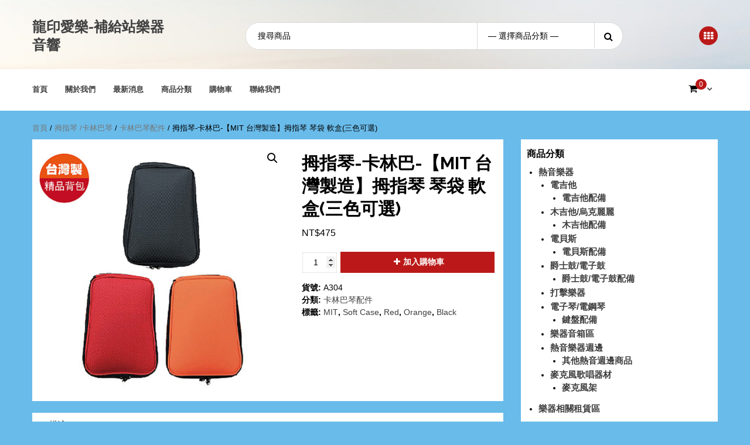

--- FILE ---
content_type: text/html; charset=UTF-8
request_url: https://supplymusic9.com/product/%E6%8B%87%E6%8C%87%E7%90%B4-%E5%8D%A1%E6%9E%97%E5%B7%B4-%E3%80%90mit-%E5%8F%B0%E7%81%A3%E8%A3%BD%E9%80%A0%E3%80%91%E6%8B%87%E6%8C%87%E7%90%B4-%E7%90%B4%E8%A2%8B-%E8%BB%9F%E7%9B%92%E4%B8%89%E8%89%B2/
body_size: 18281
content:
<!doctype html>
<html lang="zh-TW">
<head>
    <meta charset="UTF-8">
    <meta name="viewport" content="width=device-width, initial-scale=1">
    <link rel="profile" href="https://gmpg.org/xfn/11">

    <meta name='robots' content='index, follow, max-image-preview:large, max-snippet:-1, max-video-preview:-1' />
<script>window._wca = window._wca || [];</script>

	<!-- This site is optimized with the Yoast SEO plugin v22.1 - https://yoast.com/wordpress/plugins/seo/ -->
	<title>拇指琴-卡林巴-【MIT 台灣製造】拇指琴 琴袋 軟盒(三色可選) - 龍印愛樂-補給站樂器音響</title>
	<link rel="canonical" href="https://supplymusic9.com/product/拇指琴-卡林巴-【mit-台灣製造】拇指琴-琴袋-軟盒三色/" />
	<meta property="og:locale" content="zh_TW" />
	<meta property="og:type" content="article" />
	<meta property="og:title" content="拇指琴-卡林巴-【MIT 台灣製造】拇指琴 琴袋 軟盒(三色可選) - 龍印愛樂-補給站樂器音響" />
	<meta property="og:description" content="台灣製造，無毒，無臭，方便攜帶，保護性佳" />
	<meta property="og:url" content="https://supplymusic9.com/product/拇指琴-卡林巴-【mit-台灣製造】拇指琴-琴袋-軟盒三色/" />
	<meta property="og:site_name" content="龍印愛樂-補給站樂器音響" />
	<meta property="article:modified_time" content="2026-01-11T14:18:54+00:00" />
	<meta property="og:image" content="https://supplymusic9.com/wp-content/uploads/2022/03/1-1.jpg" />
	<meta property="og:image:width" content="791" />
	<meta property="og:image:height" content="800" />
	<meta property="og:image:type" content="image/jpeg" />
	<meta name="twitter:card" content="summary_large_image" />
	<meta name="twitter:label1" content="預估閱讀時間" />
	<meta name="twitter:data1" content="1 分鐘" />
	<script type="application/ld+json" class="yoast-schema-graph">{"@context":"https://schema.org","@graph":[{"@type":"WebPage","@id":"https://supplymusic9.com/product/%e6%8b%87%e6%8c%87%e7%90%b4-%e5%8d%a1%e6%9e%97%e5%b7%b4-%e3%80%90mit-%e5%8f%b0%e7%81%a3%e8%a3%bd%e9%80%a0%e3%80%91%e6%8b%87%e6%8c%87%e7%90%b4-%e7%90%b4%e8%a2%8b-%e8%bb%9f%e7%9b%92%e4%b8%89%e8%89%b2/","url":"https://supplymusic9.com/product/%e6%8b%87%e6%8c%87%e7%90%b4-%e5%8d%a1%e6%9e%97%e5%b7%b4-%e3%80%90mit-%e5%8f%b0%e7%81%a3%e8%a3%bd%e9%80%a0%e3%80%91%e6%8b%87%e6%8c%87%e7%90%b4-%e7%90%b4%e8%a2%8b-%e8%bb%9f%e7%9b%92%e4%b8%89%e8%89%b2/","name":"拇指琴-卡林巴-【MIT 台灣製造】拇指琴 琴袋 軟盒(三色可選) - 龍印愛樂-補給站樂器音響","isPartOf":{"@id":"https://supplymusic9.com/#website"},"primaryImageOfPage":{"@id":"https://supplymusic9.com/product/%e6%8b%87%e6%8c%87%e7%90%b4-%e5%8d%a1%e6%9e%97%e5%b7%b4-%e3%80%90mit-%e5%8f%b0%e7%81%a3%e8%a3%bd%e9%80%a0%e3%80%91%e6%8b%87%e6%8c%87%e7%90%b4-%e7%90%b4%e8%a2%8b-%e8%bb%9f%e7%9b%92%e4%b8%89%e8%89%b2/#primaryimage"},"image":{"@id":"https://supplymusic9.com/product/%e6%8b%87%e6%8c%87%e7%90%b4-%e5%8d%a1%e6%9e%97%e5%b7%b4-%e3%80%90mit-%e5%8f%b0%e7%81%a3%e8%a3%bd%e9%80%a0%e3%80%91%e6%8b%87%e6%8c%87%e7%90%b4-%e7%90%b4%e8%a2%8b-%e8%bb%9f%e7%9b%92%e4%b8%89%e8%89%b2/#primaryimage"},"thumbnailUrl":"https://supplymusic9.com/wp-content/uploads/2022/03/1-1.jpg","datePublished":"2022-03-02T07:01:56+00:00","dateModified":"2026-01-11T14:18:54+00:00","breadcrumb":{"@id":"https://supplymusic9.com/product/%e6%8b%87%e6%8c%87%e7%90%b4-%e5%8d%a1%e6%9e%97%e5%b7%b4-%e3%80%90mit-%e5%8f%b0%e7%81%a3%e8%a3%bd%e9%80%a0%e3%80%91%e6%8b%87%e6%8c%87%e7%90%b4-%e7%90%b4%e8%a2%8b-%e8%bb%9f%e7%9b%92%e4%b8%89%e8%89%b2/#breadcrumb"},"inLanguage":"zh-TW","potentialAction":[{"@type":"ReadAction","target":["https://supplymusic9.com/product/%e6%8b%87%e6%8c%87%e7%90%b4-%e5%8d%a1%e6%9e%97%e5%b7%b4-%e3%80%90mit-%e5%8f%b0%e7%81%a3%e8%a3%bd%e9%80%a0%e3%80%91%e6%8b%87%e6%8c%87%e7%90%b4-%e7%90%b4%e8%a2%8b-%e8%bb%9f%e7%9b%92%e4%b8%89%e8%89%b2/"]}]},{"@type":"ImageObject","inLanguage":"zh-TW","@id":"https://supplymusic9.com/product/%e6%8b%87%e6%8c%87%e7%90%b4-%e5%8d%a1%e6%9e%97%e5%b7%b4-%e3%80%90mit-%e5%8f%b0%e7%81%a3%e8%a3%bd%e9%80%a0%e3%80%91%e6%8b%87%e6%8c%87%e7%90%b4-%e7%90%b4%e8%a2%8b-%e8%bb%9f%e7%9b%92%e4%b8%89%e8%89%b2/#primaryimage","url":"https://supplymusic9.com/wp-content/uploads/2022/03/1-1.jpg","contentUrl":"https://supplymusic9.com/wp-content/uploads/2022/03/1-1.jpg","width":791,"height":800},{"@type":"BreadcrumbList","@id":"https://supplymusic9.com/product/%e6%8b%87%e6%8c%87%e7%90%b4-%e5%8d%a1%e6%9e%97%e5%b7%b4-%e3%80%90mit-%e5%8f%b0%e7%81%a3%e8%a3%bd%e9%80%a0%e3%80%91%e6%8b%87%e6%8c%87%e7%90%b4-%e7%90%b4%e8%a2%8b-%e8%bb%9f%e7%9b%92%e4%b8%89%e8%89%b2/#breadcrumb","itemListElement":[{"@type":"ListItem","position":1,"name":"首頁","item":"https://supplymusic9.com/"},{"@type":"ListItem","position":2,"name":"商店","item":"https://supplymusic9.com/shop/"},{"@type":"ListItem","position":3,"name":"拇指琴-卡林巴-【MIT 台灣製造】拇指琴 琴袋 軟盒(三色可選)"}]},{"@type":"WebSite","@id":"https://supplymusic9.com/#website","url":"https://supplymusic9.com/","name":"龍印愛樂-補給站樂器音響","description":"","potentialAction":[{"@type":"SearchAction","target":{"@type":"EntryPoint","urlTemplate":"https://supplymusic9.com/?s={search_term_string}"},"query-input":"required name=search_term_string"}],"inLanguage":"zh-TW"}]}</script>
	<!-- / Yoast SEO plugin. -->


<link rel='dns-prefetch' href='//stats.wp.com' />
<link rel='dns-prefetch' href='//fonts.googleapis.com' />
<link rel='dns-prefetch' href='//c0.wp.com' />
<link rel="alternate" type="application/rss+xml" title="訂閱《龍印愛樂-補給站樂器音響》&raquo; 資訊提供" href="https://supplymusic9.com/feed/" />
<link rel="alternate" type="application/rss+xml" title="訂閱《龍印愛樂-補給站樂器音響》&raquo; 留言的資訊提供" href="https://supplymusic9.com/comments/feed/" />
<script type="text/javascript">
/* <![CDATA[ */
window._wpemojiSettings = {"baseUrl":"https:\/\/s.w.org\/images\/core\/emoji\/14.0.0\/72x72\/","ext":".png","svgUrl":"https:\/\/s.w.org\/images\/core\/emoji\/14.0.0\/svg\/","svgExt":".svg","source":{"concatemoji":"https:\/\/supplymusic9.com\/wp-includes\/js\/wp-emoji-release.min.js?ver=6.4.3"}};
/*! This file is auto-generated */
!function(i,n){var o,s,e;function c(e){try{var t={supportTests:e,timestamp:(new Date).valueOf()};sessionStorage.setItem(o,JSON.stringify(t))}catch(e){}}function p(e,t,n){e.clearRect(0,0,e.canvas.width,e.canvas.height),e.fillText(t,0,0);var t=new Uint32Array(e.getImageData(0,0,e.canvas.width,e.canvas.height).data),r=(e.clearRect(0,0,e.canvas.width,e.canvas.height),e.fillText(n,0,0),new Uint32Array(e.getImageData(0,0,e.canvas.width,e.canvas.height).data));return t.every(function(e,t){return e===r[t]})}function u(e,t,n){switch(t){case"flag":return n(e,"\ud83c\udff3\ufe0f\u200d\u26a7\ufe0f","\ud83c\udff3\ufe0f\u200b\u26a7\ufe0f")?!1:!n(e,"\ud83c\uddfa\ud83c\uddf3","\ud83c\uddfa\u200b\ud83c\uddf3")&&!n(e,"\ud83c\udff4\udb40\udc67\udb40\udc62\udb40\udc65\udb40\udc6e\udb40\udc67\udb40\udc7f","\ud83c\udff4\u200b\udb40\udc67\u200b\udb40\udc62\u200b\udb40\udc65\u200b\udb40\udc6e\u200b\udb40\udc67\u200b\udb40\udc7f");case"emoji":return!n(e,"\ud83e\udef1\ud83c\udffb\u200d\ud83e\udef2\ud83c\udfff","\ud83e\udef1\ud83c\udffb\u200b\ud83e\udef2\ud83c\udfff")}return!1}function f(e,t,n){var r="undefined"!=typeof WorkerGlobalScope&&self instanceof WorkerGlobalScope?new OffscreenCanvas(300,150):i.createElement("canvas"),a=r.getContext("2d",{willReadFrequently:!0}),o=(a.textBaseline="top",a.font="600 32px Arial",{});return e.forEach(function(e){o[e]=t(a,e,n)}),o}function t(e){var t=i.createElement("script");t.src=e,t.defer=!0,i.head.appendChild(t)}"undefined"!=typeof Promise&&(o="wpEmojiSettingsSupports",s=["flag","emoji"],n.supports={everything:!0,everythingExceptFlag:!0},e=new Promise(function(e){i.addEventListener("DOMContentLoaded",e,{once:!0})}),new Promise(function(t){var n=function(){try{var e=JSON.parse(sessionStorage.getItem(o));if("object"==typeof e&&"number"==typeof e.timestamp&&(new Date).valueOf()<e.timestamp+604800&&"object"==typeof e.supportTests)return e.supportTests}catch(e){}return null}();if(!n){if("undefined"!=typeof Worker&&"undefined"!=typeof OffscreenCanvas&&"undefined"!=typeof URL&&URL.createObjectURL&&"undefined"!=typeof Blob)try{var e="postMessage("+f.toString()+"("+[JSON.stringify(s),u.toString(),p.toString()].join(",")+"));",r=new Blob([e],{type:"text/javascript"}),a=new Worker(URL.createObjectURL(r),{name:"wpTestEmojiSupports"});return void(a.onmessage=function(e){c(n=e.data),a.terminate(),t(n)})}catch(e){}c(n=f(s,u,p))}t(n)}).then(function(e){for(var t in e)n.supports[t]=e[t],n.supports.everything=n.supports.everything&&n.supports[t],"flag"!==t&&(n.supports.everythingExceptFlag=n.supports.everythingExceptFlag&&n.supports[t]);n.supports.everythingExceptFlag=n.supports.everythingExceptFlag&&!n.supports.flag,n.DOMReady=!1,n.readyCallback=function(){n.DOMReady=!0}}).then(function(){return e}).then(function(){var e;n.supports.everything||(n.readyCallback(),(e=n.source||{}).concatemoji?t(e.concatemoji):e.wpemoji&&e.twemoji&&(t(e.twemoji),t(e.wpemoji)))}))}((window,document),window._wpemojiSettings);
/* ]]> */
</script>
<style id='wp-emoji-styles-inline-css' type='text/css'>

	img.wp-smiley, img.emoji {
		display: inline !important;
		border: none !important;
		box-shadow: none !important;
		height: 1em !important;
		width: 1em !important;
		margin: 0 0.07em !important;
		vertical-align: -0.1em !important;
		background: none !important;
		padding: 0 !important;
	}
</style>
<link rel='stylesheet' id='wp-block-library-css' href='https://c0.wp.com/c/6.4.3/wp-includes/css/dist/block-library/style.min.css' type='text/css' media='all' />
<style id='wp-block-library-inline-css' type='text/css'>
.has-text-align-justify{text-align:justify;}
</style>
<link rel='stylesheet' id='mediaelement-css' href='https://c0.wp.com/c/6.4.3/wp-includes/js/mediaelement/mediaelementplayer-legacy.min.css' type='text/css' media='all' />
<link rel='stylesheet' id='wp-mediaelement-css' href='https://c0.wp.com/c/6.4.3/wp-includes/js/mediaelement/wp-mediaelement.min.css' type='text/css' media='all' />
<style id='jetpack-sharing-buttons-style-inline-css' type='text/css'>
.jetpack-sharing-buttons__services-list{display:flex;flex-direction:row;flex-wrap:wrap;gap:0;list-style-type:none;margin:5px;padding:0}.jetpack-sharing-buttons__services-list.has-small-icon-size{font-size:12px}.jetpack-sharing-buttons__services-list.has-normal-icon-size{font-size:16px}.jetpack-sharing-buttons__services-list.has-large-icon-size{font-size:24px}.jetpack-sharing-buttons__services-list.has-huge-icon-size{font-size:36px}@media print{.jetpack-sharing-buttons__services-list{display:none!important}}ul.jetpack-sharing-buttons__services-list.has-background{padding:1.25em 2.375em}
</style>
<style id='classic-theme-styles-inline-css' type='text/css'>
/*! This file is auto-generated */
.wp-block-button__link{color:#fff;background-color:#32373c;border-radius:9999px;box-shadow:none;text-decoration:none;padding:calc(.667em + 2px) calc(1.333em + 2px);font-size:1.125em}.wp-block-file__button{background:#32373c;color:#fff;text-decoration:none}
</style>
<style id='global-styles-inline-css' type='text/css'>
body{--wp--preset--color--black: #000000;--wp--preset--color--cyan-bluish-gray: #abb8c3;--wp--preset--color--white: #ffffff;--wp--preset--color--pale-pink: #f78da7;--wp--preset--color--vivid-red: #cf2e2e;--wp--preset--color--luminous-vivid-orange: #ff6900;--wp--preset--color--luminous-vivid-amber: #fcb900;--wp--preset--color--light-green-cyan: #7bdcb5;--wp--preset--color--vivid-green-cyan: #00d084;--wp--preset--color--pale-cyan-blue: #8ed1fc;--wp--preset--color--vivid-cyan-blue: #0693e3;--wp--preset--color--vivid-purple: #9b51e0;--wp--preset--gradient--vivid-cyan-blue-to-vivid-purple: linear-gradient(135deg,rgba(6,147,227,1) 0%,rgb(155,81,224) 100%);--wp--preset--gradient--light-green-cyan-to-vivid-green-cyan: linear-gradient(135deg,rgb(122,220,180) 0%,rgb(0,208,130) 100%);--wp--preset--gradient--luminous-vivid-amber-to-luminous-vivid-orange: linear-gradient(135deg,rgba(252,185,0,1) 0%,rgba(255,105,0,1) 100%);--wp--preset--gradient--luminous-vivid-orange-to-vivid-red: linear-gradient(135deg,rgba(255,105,0,1) 0%,rgb(207,46,46) 100%);--wp--preset--gradient--very-light-gray-to-cyan-bluish-gray: linear-gradient(135deg,rgb(238,238,238) 0%,rgb(169,184,195) 100%);--wp--preset--gradient--cool-to-warm-spectrum: linear-gradient(135deg,rgb(74,234,220) 0%,rgb(151,120,209) 20%,rgb(207,42,186) 40%,rgb(238,44,130) 60%,rgb(251,105,98) 80%,rgb(254,248,76) 100%);--wp--preset--gradient--blush-light-purple: linear-gradient(135deg,rgb(255,206,236) 0%,rgb(152,150,240) 100%);--wp--preset--gradient--blush-bordeaux: linear-gradient(135deg,rgb(254,205,165) 0%,rgb(254,45,45) 50%,rgb(107,0,62) 100%);--wp--preset--gradient--luminous-dusk: linear-gradient(135deg,rgb(255,203,112) 0%,rgb(199,81,192) 50%,rgb(65,88,208) 100%);--wp--preset--gradient--pale-ocean: linear-gradient(135deg,rgb(255,245,203) 0%,rgb(182,227,212) 50%,rgb(51,167,181) 100%);--wp--preset--gradient--electric-grass: linear-gradient(135deg,rgb(202,248,128) 0%,rgb(113,206,126) 100%);--wp--preset--gradient--midnight: linear-gradient(135deg,rgb(2,3,129) 0%,rgb(40,116,252) 100%);--wp--preset--font-size--small: 13px;--wp--preset--font-size--medium: 20px;--wp--preset--font-size--large: 36px;--wp--preset--font-size--x-large: 42px;--wp--preset--spacing--20: 0.44rem;--wp--preset--spacing--30: 0.67rem;--wp--preset--spacing--40: 1rem;--wp--preset--spacing--50: 1.5rem;--wp--preset--spacing--60: 2.25rem;--wp--preset--spacing--70: 3.38rem;--wp--preset--spacing--80: 5.06rem;--wp--preset--shadow--natural: 6px 6px 9px rgba(0, 0, 0, 0.2);--wp--preset--shadow--deep: 12px 12px 50px rgba(0, 0, 0, 0.4);--wp--preset--shadow--sharp: 6px 6px 0px rgba(0, 0, 0, 0.2);--wp--preset--shadow--outlined: 6px 6px 0px -3px rgba(255, 255, 255, 1), 6px 6px rgba(0, 0, 0, 1);--wp--preset--shadow--crisp: 6px 6px 0px rgba(0, 0, 0, 1);}:where(.is-layout-flex){gap: 0.5em;}:where(.is-layout-grid){gap: 0.5em;}body .is-layout-flow > .alignleft{float: left;margin-inline-start: 0;margin-inline-end: 2em;}body .is-layout-flow > .alignright{float: right;margin-inline-start: 2em;margin-inline-end: 0;}body .is-layout-flow > .aligncenter{margin-left: auto !important;margin-right: auto !important;}body .is-layout-constrained > .alignleft{float: left;margin-inline-start: 0;margin-inline-end: 2em;}body .is-layout-constrained > .alignright{float: right;margin-inline-start: 2em;margin-inline-end: 0;}body .is-layout-constrained > .aligncenter{margin-left: auto !important;margin-right: auto !important;}body .is-layout-constrained > :where(:not(.alignleft):not(.alignright):not(.alignfull)){max-width: var(--wp--style--global--content-size);margin-left: auto !important;margin-right: auto !important;}body .is-layout-constrained > .alignwide{max-width: var(--wp--style--global--wide-size);}body .is-layout-flex{display: flex;}body .is-layout-flex{flex-wrap: wrap;align-items: center;}body .is-layout-flex > *{margin: 0;}body .is-layout-grid{display: grid;}body .is-layout-grid > *{margin: 0;}:where(.wp-block-columns.is-layout-flex){gap: 2em;}:where(.wp-block-columns.is-layout-grid){gap: 2em;}:where(.wp-block-post-template.is-layout-flex){gap: 1.25em;}:where(.wp-block-post-template.is-layout-grid){gap: 1.25em;}.has-black-color{color: var(--wp--preset--color--black) !important;}.has-cyan-bluish-gray-color{color: var(--wp--preset--color--cyan-bluish-gray) !important;}.has-white-color{color: var(--wp--preset--color--white) !important;}.has-pale-pink-color{color: var(--wp--preset--color--pale-pink) !important;}.has-vivid-red-color{color: var(--wp--preset--color--vivid-red) !important;}.has-luminous-vivid-orange-color{color: var(--wp--preset--color--luminous-vivid-orange) !important;}.has-luminous-vivid-amber-color{color: var(--wp--preset--color--luminous-vivid-amber) !important;}.has-light-green-cyan-color{color: var(--wp--preset--color--light-green-cyan) !important;}.has-vivid-green-cyan-color{color: var(--wp--preset--color--vivid-green-cyan) !important;}.has-pale-cyan-blue-color{color: var(--wp--preset--color--pale-cyan-blue) !important;}.has-vivid-cyan-blue-color{color: var(--wp--preset--color--vivid-cyan-blue) !important;}.has-vivid-purple-color{color: var(--wp--preset--color--vivid-purple) !important;}.has-black-background-color{background-color: var(--wp--preset--color--black) !important;}.has-cyan-bluish-gray-background-color{background-color: var(--wp--preset--color--cyan-bluish-gray) !important;}.has-white-background-color{background-color: var(--wp--preset--color--white) !important;}.has-pale-pink-background-color{background-color: var(--wp--preset--color--pale-pink) !important;}.has-vivid-red-background-color{background-color: var(--wp--preset--color--vivid-red) !important;}.has-luminous-vivid-orange-background-color{background-color: var(--wp--preset--color--luminous-vivid-orange) !important;}.has-luminous-vivid-amber-background-color{background-color: var(--wp--preset--color--luminous-vivid-amber) !important;}.has-light-green-cyan-background-color{background-color: var(--wp--preset--color--light-green-cyan) !important;}.has-vivid-green-cyan-background-color{background-color: var(--wp--preset--color--vivid-green-cyan) !important;}.has-pale-cyan-blue-background-color{background-color: var(--wp--preset--color--pale-cyan-blue) !important;}.has-vivid-cyan-blue-background-color{background-color: var(--wp--preset--color--vivid-cyan-blue) !important;}.has-vivid-purple-background-color{background-color: var(--wp--preset--color--vivid-purple) !important;}.has-black-border-color{border-color: var(--wp--preset--color--black) !important;}.has-cyan-bluish-gray-border-color{border-color: var(--wp--preset--color--cyan-bluish-gray) !important;}.has-white-border-color{border-color: var(--wp--preset--color--white) !important;}.has-pale-pink-border-color{border-color: var(--wp--preset--color--pale-pink) !important;}.has-vivid-red-border-color{border-color: var(--wp--preset--color--vivid-red) !important;}.has-luminous-vivid-orange-border-color{border-color: var(--wp--preset--color--luminous-vivid-orange) !important;}.has-luminous-vivid-amber-border-color{border-color: var(--wp--preset--color--luminous-vivid-amber) !important;}.has-light-green-cyan-border-color{border-color: var(--wp--preset--color--light-green-cyan) !important;}.has-vivid-green-cyan-border-color{border-color: var(--wp--preset--color--vivid-green-cyan) !important;}.has-pale-cyan-blue-border-color{border-color: var(--wp--preset--color--pale-cyan-blue) !important;}.has-vivid-cyan-blue-border-color{border-color: var(--wp--preset--color--vivid-cyan-blue) !important;}.has-vivid-purple-border-color{border-color: var(--wp--preset--color--vivid-purple) !important;}.has-vivid-cyan-blue-to-vivid-purple-gradient-background{background: var(--wp--preset--gradient--vivid-cyan-blue-to-vivid-purple) !important;}.has-light-green-cyan-to-vivid-green-cyan-gradient-background{background: var(--wp--preset--gradient--light-green-cyan-to-vivid-green-cyan) !important;}.has-luminous-vivid-amber-to-luminous-vivid-orange-gradient-background{background: var(--wp--preset--gradient--luminous-vivid-amber-to-luminous-vivid-orange) !important;}.has-luminous-vivid-orange-to-vivid-red-gradient-background{background: var(--wp--preset--gradient--luminous-vivid-orange-to-vivid-red) !important;}.has-very-light-gray-to-cyan-bluish-gray-gradient-background{background: var(--wp--preset--gradient--very-light-gray-to-cyan-bluish-gray) !important;}.has-cool-to-warm-spectrum-gradient-background{background: var(--wp--preset--gradient--cool-to-warm-spectrum) !important;}.has-blush-light-purple-gradient-background{background: var(--wp--preset--gradient--blush-light-purple) !important;}.has-blush-bordeaux-gradient-background{background: var(--wp--preset--gradient--blush-bordeaux) !important;}.has-luminous-dusk-gradient-background{background: var(--wp--preset--gradient--luminous-dusk) !important;}.has-pale-ocean-gradient-background{background: var(--wp--preset--gradient--pale-ocean) !important;}.has-electric-grass-gradient-background{background: var(--wp--preset--gradient--electric-grass) !important;}.has-midnight-gradient-background{background: var(--wp--preset--gradient--midnight) !important;}.has-small-font-size{font-size: var(--wp--preset--font-size--small) !important;}.has-medium-font-size{font-size: var(--wp--preset--font-size--medium) !important;}.has-large-font-size{font-size: var(--wp--preset--font-size--large) !important;}.has-x-large-font-size{font-size: var(--wp--preset--font-size--x-large) !important;}
.wp-block-navigation a:where(:not(.wp-element-button)){color: inherit;}
:where(.wp-block-post-template.is-layout-flex){gap: 1.25em;}:where(.wp-block-post-template.is-layout-grid){gap: 1.25em;}
:where(.wp-block-columns.is-layout-flex){gap: 2em;}:where(.wp-block-columns.is-layout-grid){gap: 2em;}
.wp-block-pullquote{font-size: 1.5em;line-height: 1.6;}
</style>
<link rel='stylesheet' id='photoswipe-css' href='https://c0.wp.com/p/woocommerce/8.6.3/assets/css/photoswipe/photoswipe.min.css' type='text/css' media='all' />
<link rel='stylesheet' id='photoswipe-default-skin-css' href='https://c0.wp.com/p/woocommerce/8.6.3/assets/css/photoswipe/default-skin/default-skin.min.css' type='text/css' media='all' />
<link rel='stylesheet' id='woocommerce-layout-css' href='https://c0.wp.com/p/woocommerce/8.6.3/assets/css/woocommerce-layout.css' type='text/css' media='all' />
<style id='woocommerce-layout-inline-css' type='text/css'>

	.infinite-scroll .woocommerce-pagination {
		display: none;
	}
</style>
<link rel='stylesheet' id='woocommerce-smallscreen-css' href='https://c0.wp.com/p/woocommerce/8.6.3/assets/css/woocommerce-smallscreen.css' type='text/css' media='only screen and (max-width: 768px)' />
<link rel='stylesheet' id='woocommerce-general-css' href='https://c0.wp.com/p/woocommerce/8.6.3/assets/css/woocommerce.css' type='text/css' media='all' />
<style id='woocommerce-inline-inline-css' type='text/css'>
.woocommerce form .form-row .required { visibility: visible; }
</style>
<link rel='stylesheet' id='bootstrap-css' href='https://supplymusic9.com/wp-content/themes/storecommerce/assets/bootstrap/css/bootstrap.min.css?ver=6.4.3' type='text/css' media='all' />
<link rel='stylesheet' id='font-awesome-css' href='https://supplymusic9.com/wp-content/plugins/elementor/assets/lib/font-awesome/css/font-awesome.min.css?ver=4.7.0' type='text/css' media='all' />
<link rel='stylesheet' id='owl-carousel-css' href='https://supplymusic9.com/wp-content/themes/storecommerce/assets/owl-carousel-v2/assets/owl.carousel.min.css?ver=6.4.3' type='text/css' media='all' />
<link rel='stylesheet' id='owl-theme-default-css' href='https://supplymusic9.com/wp-content/themes/storecommerce/assets/owl-carousel-v2/assets/owl.theme.default.css?ver=6.4.3' type='text/css' media='all' />
<link rel='stylesheet' id='sidr-css' href='https://supplymusic9.com/wp-content/themes/storecommerce/assets/sidr/css/jquery.sidr.dark.css?ver=6.4.3' type='text/css' media='all' />
<link rel='stylesheet' id='storecommerce-google-fonts-css' href='https://fonts.googleapis.com/css?family=Source%20Sans%20Pro:400,400i,700,700i|Raleway:400,300,500,600,700,900&#038;subset=latin,latin-ext' type='text/css' media='all' />
<link rel='stylesheet' id='storecommerce-woocommerce-style-css' href='https://supplymusic9.com/wp-content/themes/storecommerce/woocommerce.css?ver=6.4.3' type='text/css' media='all' />
<style id='storecommerce-woocommerce-style-inline-css' type='text/css'>
@font-face {
			font-family: "star";
			src: url("https://supplymusic9.com/wp-content/plugins/woocommerce/assets/fonts/star.eot");
			src: url("https://supplymusic9.com/wp-content/plugins/woocommerce/assets/fonts/star.eot?#iefix") format("embedded-opentype"),
				url("https://supplymusic9.com/wp-content/plugins/woocommerce/assets/fonts/star.woff") format("woff"),
				url("https://supplymusic9.com/wp-content/plugins/woocommerce/assets/fonts/star.ttf") format("truetype"),
				url("https://supplymusic9.com/wp-content/plugins/woocommerce/assets/fonts/star.svg#star") format("svg");
			font-weight: normal;
			font-style: normal;
		}
</style>
<link rel='stylesheet' id='storecommerce-style-css' href='https://supplymusic9.com/wp-content/themes/storecommerce/style.css?ver=6.4.3' type='text/css' media='all' />
<style id='storecommerce-style-inline-css' type='text/css'>
.tags-links, .byline { clip: rect(1px, 1px, 1px, 1px); height: 1px; position: absolute; overflow: hidden; width: 1px; }
</style>
<link rel='stylesheet' id='elementor-frontend-css' href='https://supplymusic9.com/wp-content/plugins/elementor/assets/css/frontend-lite.min.css?ver=3.19.2' type='text/css' media='all' />
<link rel='stylesheet' id='eael-general-css' href='https://supplymusic9.com/wp-content/plugins/essential-addons-for-elementor-lite/assets/front-end/css/view/general.min.css?ver=5.9.10' type='text/css' media='all' />
<script type="text/javascript" src="https://c0.wp.com/c/6.4.3/wp-includes/js/jquery/jquery.min.js" id="jquery-core-js"></script>
<script type="text/javascript" src="https://c0.wp.com/c/6.4.3/wp-includes/js/jquery/jquery-migrate.min.js" id="jquery-migrate-js"></script>
<script type="text/javascript" src="https://c0.wp.com/p/woocommerce/8.6.3/assets/js/jquery-blockui/jquery.blockUI.min.js" id="jquery-blockui-js" defer="defer" data-wp-strategy="defer"></script>
<script type="text/javascript" id="wc-add-to-cart-js-extra">
/* <![CDATA[ */
var wc_add_to_cart_params = {"ajax_url":"\/wp-admin\/admin-ajax.php","wc_ajax_url":"\/?wc-ajax=%%endpoint%%","i18n_view_cart":"\u67e5\u770b\u8cfc\u7269\u8eca","cart_url":"https:\/\/supplymusic9.com\/cart\/","is_cart":"","cart_redirect_after_add":"no"};
/* ]]> */
</script>
<script type="text/javascript" src="https://c0.wp.com/p/woocommerce/8.6.3/assets/js/frontend/add-to-cart.min.js" id="wc-add-to-cart-js" defer="defer" data-wp-strategy="defer"></script>
<script type="text/javascript" src="https://c0.wp.com/p/woocommerce/8.6.3/assets/js/zoom/jquery.zoom.min.js" id="zoom-js" defer="defer" data-wp-strategy="defer"></script>
<script type="text/javascript" src="https://c0.wp.com/p/woocommerce/8.6.3/assets/js/flexslider/jquery.flexslider.min.js" id="flexslider-js" defer="defer" data-wp-strategy="defer"></script>
<script type="text/javascript" src="https://c0.wp.com/p/woocommerce/8.6.3/assets/js/photoswipe/photoswipe.min.js" id="photoswipe-js" defer="defer" data-wp-strategy="defer"></script>
<script type="text/javascript" src="https://c0.wp.com/p/woocommerce/8.6.3/assets/js/photoswipe/photoswipe-ui-default.min.js" id="photoswipe-ui-default-js" defer="defer" data-wp-strategy="defer"></script>
<script type="text/javascript" id="wc-single-product-js-extra">
/* <![CDATA[ */
var wc_single_product_params = {"i18n_required_rating_text":"\u8acb\u9078\u64c7\u8a55\u5206","review_rating_required":"yes","flexslider":{"rtl":false,"animation":"slide","smoothHeight":true,"directionNav":false,"controlNav":"thumbnails","slideshow":false,"animationSpeed":500,"animationLoop":false,"allowOneSlide":false},"zoom_enabled":"1","zoom_options":[],"photoswipe_enabled":"1","photoswipe_options":{"shareEl":false,"closeOnScroll":false,"history":false,"hideAnimationDuration":0,"showAnimationDuration":0},"flexslider_enabled":"1"};
/* ]]> */
</script>
<script type="text/javascript" src="https://c0.wp.com/p/woocommerce/8.6.3/assets/js/frontend/single-product.min.js" id="wc-single-product-js" defer="defer" data-wp-strategy="defer"></script>
<script type="text/javascript" src="https://c0.wp.com/p/woocommerce/8.6.3/assets/js/js-cookie/js.cookie.min.js" id="js-cookie-js" defer="defer" data-wp-strategy="defer"></script>
<script type="text/javascript" id="woocommerce-js-extra">
/* <![CDATA[ */
var woocommerce_params = {"ajax_url":"\/wp-admin\/admin-ajax.php","wc_ajax_url":"\/?wc-ajax=%%endpoint%%"};
/* ]]> */
</script>
<script type="text/javascript" src="https://c0.wp.com/p/woocommerce/8.6.3/assets/js/frontend/woocommerce.min.js" id="woocommerce-js" defer="defer" data-wp-strategy="defer"></script>
<script type="text/javascript" src="https://stats.wp.com/s-202604.js" id="woocommerce-analytics-js" defer="defer" data-wp-strategy="defer"></script>
<link rel="https://api.w.org/" href="https://supplymusic9.com/wp-json/" /><link rel="alternate" type="application/json" href="https://supplymusic9.com/wp-json/wp/v2/product/18771" /><link rel="EditURI" type="application/rsd+xml" title="RSD" href="https://supplymusic9.com/xmlrpc.php?rsd" />
<meta name="generator" content="WordPress 6.4.3" />
<meta name="generator" content="WooCommerce 8.6.3" />
<link rel='shortlink' href='https://supplymusic9.com/?p=18771' />
<link rel="alternate" type="application/json+oembed" href="https://supplymusic9.com/wp-json/oembed/1.0/embed?url=https%3A%2F%2Fsupplymusic9.com%2Fproduct%2F%25e6%258b%2587%25e6%258c%2587%25e7%2590%25b4-%25e5%258d%25a1%25e6%259e%2597%25e5%25b7%25b4-%25e3%2580%2590mit-%25e5%258f%25b0%25e7%2581%25a3%25e8%25a3%25bd%25e9%2580%25a0%25e3%2580%2591%25e6%258b%2587%25e6%258c%2587%25e7%2590%25b4-%25e7%2590%25b4%25e8%25a2%258b-%25e8%25bb%259f%25e7%259b%2592%25e4%25b8%2589%25e8%2589%25b2%2F" />
<link rel="alternate" type="text/xml+oembed" href="https://supplymusic9.com/wp-json/oembed/1.0/embed?url=https%3A%2F%2Fsupplymusic9.com%2Fproduct%2F%25e6%258b%2587%25e6%258c%2587%25e7%2590%25b4-%25e5%258d%25a1%25e6%259e%2597%25e5%25b7%25b4-%25e3%2580%2590mit-%25e5%258f%25b0%25e7%2581%25a3%25e8%25a3%25bd%25e9%2580%25a0%25e3%2580%2591%25e6%258b%2587%25e6%258c%2587%25e7%2590%25b4-%25e7%2590%25b4%25e8%25a2%258b-%25e8%25bb%259f%25e7%259b%2592%25e4%25b8%2589%25e8%2589%25b2%2F&#038;format=xml" />
	<style>img#wpstats{display:none}</style>
			<noscript><style>.woocommerce-product-gallery{ opacity: 1 !important; }</style></noscript>
	<meta name="generator" content="Elementor 3.19.2; features: e_optimized_assets_loading, e_optimized_css_loading, additional_custom_breakpoints, block_editor_assets_optimize, e_image_loading_optimization; settings: css_print_method-external, google_font-enabled, font_display-auto">
        <style type="text/css">
            body .header-left-part .logo-brand .site-title {
                font-size: 24px;
            }
                        body.home .header-style-2.aft-transparent-header .cart-shop, body.home .header-style-2.aft-transparent-header .account-user a, body.home .header-style-2.aft-transparent-header .open-search-form, body.home .header-style-2.aft-transparent-header .aft-wishlist-trigger, body.home .header-style-2.aft-transparent-header .header-left-part .logo-brand .site-title a, body.home .header-style-2.aft-transparent-header .header-left-part .logo-brand .site-description,
            body .header-left-part .logo-brand .site-title a,
            body .header-left-part .logo-brand .site-title a:hover,
            body .header-left-part .logo-brand .site-title a:visited,
            body .header-left-part .logo-brand .site-description,
            body .header-style-3 .account-user a,
            body .header-style-3 .account-user a:visited,
            body .header-style-3 .account-user a:hover {

                color: #404040;
            }

                    </style>
        <style type="text/css" id="custom-background-css">
body.custom-background { background-color: #69bbea; }
</style>
	<link rel="icon" href="https://supplymusic9.com/wp-content/uploads/2022/02/cropped-supplymusic-LOGO-32x32.png" sizes="32x32" />
<link rel="icon" href="https://supplymusic9.com/wp-content/uploads/2022/02/cropped-supplymusic-LOGO-192x192.png" sizes="192x192" />
<link rel="apple-touch-icon" href="https://supplymusic9.com/wp-content/uploads/2022/02/cropped-supplymusic-LOGO-180x180.png" />
<meta name="msapplication-TileImage" content="https://supplymusic9.com/wp-content/uploads/2022/02/cropped-supplymusic-LOGO-270x270.png" />
		<style type="text/css" id="wp-custom-css">
			.item-single:before {
    background: none;
}
.widget_product_categories .children{ padding-left:20px;}

.widget_product_categories ul{ padding-left:20px; list-style-type: disc;}

.woocommerce-product-details__short-description ul{ padding-left:16px; list-style-type:disc;}

.account-user{ display:none;}
		</style>
		<style id="wpforms-css-vars-root">
				:root {
					--wpforms-field-border-radius: 3px;
--wpforms-field-background-color: #ffffff;
--wpforms-field-border-color: rgba( 0, 0, 0, 0.25 );
--wpforms-field-text-color: rgba( 0, 0, 0, 0.7 );
--wpforms-label-color: rgba( 0, 0, 0, 0.85 );
--wpforms-label-sublabel-color: rgba( 0, 0, 0, 0.55 );
--wpforms-label-error-color: #d63637;
--wpforms-button-border-radius: 3px;
--wpforms-button-background-color: #066aab;
--wpforms-button-text-color: #ffffff;
--wpforms-field-size-input-height: 43px;
--wpforms-field-size-input-spacing: 15px;
--wpforms-field-size-font-size: 16px;
--wpforms-field-size-line-height: 19px;
--wpforms-field-size-padding-h: 14px;
--wpforms-field-size-checkbox-size: 16px;
--wpforms-field-size-sublabel-spacing: 5px;
--wpforms-field-size-icon-size: 1;
--wpforms-label-size-font-size: 16px;
--wpforms-label-size-line-height: 19px;
--wpforms-label-size-sublabel-font-size: 14px;
--wpforms-label-size-sublabel-line-height: 17px;
--wpforms-button-size-font-size: 17px;
--wpforms-button-size-height: 41px;
--wpforms-button-size-padding-h: 15px;
--wpforms-button-size-margin-top: 10px;

				}
			</style><!-- Global site tag (gtag.js) - Google Analytics -->
<script async src="https://www.googletagmanager.com/gtag/js?id=G-GPSG0WR5K1"></script>
<script>
  window.dataLayer = window.dataLayer || [];
  function gtag(){dataLayer.push(arguments);}
  gtag('js', new Date());

  gtag('config', 'G-GPSG0WR5K1');
</script>
</head>

<body class="product-template-default single single-product postid-18771 custom-background theme-storecommerce woocommerce woocommerce-page woocommerce-no-js default-content-layout align-content-left woocommerce-active tags-hidden author-hidden elementor-default elementor-kit-5">

    

<div id="page" class="site">
    <a class="skip-link screen-reader-text" href="#content">Skip to content</a>
    <section id="above-banner-section-wrapper" class="above-banner section">
            </section>

    <header id="masthead" class="site-header">
        
        
<div class="header-style-3">
    <div class="desktop-header clearfix">
                <div class="aft-header-background  data-bg" data-background="https://supplymusic9.com/wp-content/uploads/2022/02/cropped-clouds-731260_1920-1.jpg">
        <div class="container-wrapper">

            <div class="header-left-part">
                <div class="logo-brand">
                    <div class="site-branding">
                                                    <h3 class="site-title"><a href="https://supplymusic9.com/"
                                                      rel="home">龍印愛樂-補給站樂器音響</a></h3>
                                            </div><!-- .site-branding -->
                </div>
                <div class="search">
                            <form role="search" method="get" class="form-inline woocommerce-product-search"
              action="https://supplymusic9.com/">

            <div class="form-group style-3-search">
                                    <select name="product_cat" class="cate-dropdown">
                        <option value="">&mdash; 選擇商品分類 &mdash;</option>
                                                    <option value="%e5%85%b6%e4%bb%96%e7%86%b1%e9%9f%b3%e9%80%b1%e9%82%8a%e5%95%86%e5%93%81-%e6%bc%94%e8%97%9d%e7%94%a8%e5%93%81" >其他熱音週邊商品</option>
                                                        <option value="%e9%9b%bb%e5%90%89%e4%bb%96-%e7%86%b1%e9%9f%b3%e6%a8%82%e5%99%a8" >電吉他</option>
                                                        <option value="%e8%a7%92%e8%90%bd%e5%b0%8f%e5%a4%a5%e4%bc%b4%e7%b3%bb%e5%88%97" >角落小夥伴系列</option>
                                                        <option value="%e9%9b%bb%e5%90%89%e4%bb%96%e9%85%8d%e5%82%99" >電吉他配備</option>
                                                        <option value="%e9%9b%bb%e8%b2%9d%e6%96%af%e9%85%8d%e5%82%99" >電貝斯配備</option>
                                                        <option value="%e7%88%b5%e5%a3%ab%e9%bc%93-%e9%9b%bb%e5%ad%90%e9%bc%93%e9%85%8d%e5%82%99" >爵士鼓/電子鼓配備</option>
                                                        <option value="%e9%8d%b5%e7%9b%a4%e9%85%8d%e5%82%99" >鍵盤配備</option>
                                                        <option value="%e9%ba%a5%e5%85%8b%e9%a2%a8%e6%9e%b6" >麥克風架</option>
                                                        <option value="%e6%9c%a8%e5%90%89%e4%bb%96%e9%85%8d%e5%82%99" >木吉他配備</option>
                                                        <option value="%e7%86%b1%e9%9f%b3%e6%a8%82%e5%99%a8" >熱音樂器</option>
                                                        <option value="%e6%a8%82%e5%99%a8%e7%9b%b8%e9%97%9c%e7%a7%9f%e8%b3%83%e5%8d%80" >樂器相關租賃區</option>
                                                        <option value="%e6%9c%a8%e5%90%89%e4%bb%96-%e7%83%8f%e5%85%8b%e9%ba%97%e9%ba%97" >木吉他/烏克麗麗</option>
                                                        <option value="%e9%9b%bb%e8%b2%9d%e6%96%af-%e7%86%b1%e9%9f%b3%e6%a8%82%e5%99%a8" >電貝斯</option>
                                                        <option value="pa%e9%9f%b3%e9%9f%bf%e7%a7%9f%e8%b3%83%e5%8d%80" >PA音響租賃區</option>
                                                        <option value="%e5%a0%b4%e5%9c%b0%e7%a7%9f%e8%b3%83" >場地租賃</option>
                                                        <option value="%e7%88%b5%e5%a3%ab%e9%bc%93-%e9%9b%bb%e5%ad%90%e9%bc%93" >爵士鼓/電子鼓</option>
                                                        <option value="%e6%a8%82%e5%99%a8%e5%87%ba%e6%b8%85%e7%89%b9%e8%b3%a3" >樂器出清特賣</option>
                                                        <option value="%e6%89%93%e6%93%8a%e6%a8%82%e5%99%a8" >打擊樂器</option>
                                                        <option value="%e5%8f%b0%e7%81%a3%e8%a3%bd%e6%98%9f%e5%ba%a7%e7%b3%bb%e5%88%97" >台灣製星座系列</option>
                                                        <option value="%e9%9b%bb%e5%ad%90%e7%90%b4-%e9%9b%bb%e9%8b%bc%e7%90%b4" >電子琴/電鋼琴</option>
                                                        <option value="%e6%8b%87%e6%8c%87%e7%90%b4-%e5%8d%a1%e6%9e%97%e5%b7%b4%e7%90%b4" >拇指琴 /卡林巴琴</option>
                                                        <option value="%e6%a8%82%e5%99%a8%e9%9f%b3%e7%ae%b1%e5%8d%80" >樂器音箱區</option>
                                                        <option value="%e7%86%b1%e9%9f%b3%e6%a8%82%e5%99%a8%e9%80%b1%e9%82%8a" >熱音樂器週邊</option>
                                                        <option value="%e9%ba%a5%e5%85%8b%e9%a2%a8%e6%ad%8c%e5%94%b1%e5%99%a8%e6%9d%90" >麥克風歌唱器材</option>
                                                        <option value="%e5%8d%a1%e6%9e%97%e5%b7%b4%e7%90%b4%e9%85%8d%e4%bb%b6" >卡林巴琴配件</option>
                                                </select>
                
                <label class="screen-reader-text"
                       for="woocommerce-product-search-field">Search for:</label>
                <input type="search" id="woocommerce-product-search-field" class="search-field"
                       placeholder="搜尋商品"
                       value="" name="s"/>

                <button type="submit" value=""><i class="fa fa-search" aria-hidden="true"></i></button>
                <input type="hidden" name="post_type" value="product"/>

            </div>


        </form>
                        </div>
                                <div class="account-user">
                    
                    <a href="">
                        <!--  my account --> <i class="fa fa-user-circle-o"></i>
                        Login                    </a>
                </div>
                                                    <div class="express-off-canvas-panel">
                                <span class="offcanvas">
                                     <a href="#offcanvasCollapse" class="offcanvas-nav">
                                          <i class="fa fa-th"></i>
                                       </a>
                                </span>
                    </div>
                
            </div>
        </div>
        </div>
        <div id="site-primary-navigation" class="navigation-section-wrapper clearfix">
            <div class="container-wrapper">
                <div class="header-middle-part">
                    <div class="navigation-container">

                        <nav id="site-navigation" class="main-navigation">
                            <span class="toggle-menu" aria-controls="primary-menu" aria-expanded="false">
                                <span class="screen-reader-text">
                                    Primary Menu</span>
                                 <i class="ham"></i>
                            </span>     
                            <div class="menu main-menu"><ul id="primary-menu" class="menu"><li id="menu-item-107" class="menu-item menu-item-type-post_type menu-item-object-page menu-item-home menu-item-privacy-policy menu-item-107"><a rel="privacy-policy" href="https://supplymusic9.com/">首頁</a></li>
<li id="menu-item-368" class="menu-item menu-item-type-post_type menu-item-object-page menu-item-368"><a href="https://supplymusic9.com/%e9%97%9c%e6%96%bc%e6%88%91%e5%80%91/">關於我們</a></li>
<li id="menu-item-373" class="menu-item menu-item-type-taxonomy menu-item-object-category menu-item-373"><a href="https://supplymusic9.com/%e6%9c%80%e6%96%b0%e6%b6%88%e6%81%af/">最新消息</a></li>
<li id="menu-item-372" class="menu-item menu-item-type-post_type menu-item-object-page current_page_parent menu-item-372"><a href="https://supplymusic9.com/shop/">商品分類</a></li>
<li id="menu-item-371" class="menu-item menu-item-type-post_type menu-item-object-page menu-item-371"><a href="https://supplymusic9.com/cart/">購物車</a></li>
<li id="menu-item-369" class="menu-item menu-item-type-post_type menu-item-object-page menu-item-369"><a href="https://supplymusic9.com/%e8%81%af%e7%b5%a1%e6%88%91%e5%80%91/">聯絡我們</a></li>
</ul></div>                        </nav><!-- #site-navigation -->

                    </div>
                </div>
                <div class="header-right-part">

                    <div class="search aft-show-on-mobile">
                        <div id="myOverlay" class="overlay">
                            <span class="close-serach-form" title="Close Overlay">x</span>
                            <div class="overlay-content">
                                        <form role="search" method="get" class="form-inline woocommerce-product-search"
              action="https://supplymusic9.com/">

            <div class="form-group style-3-search">
                                    <select name="product_cat" class="cate-dropdown">
                        <option value="">&mdash; 選擇商品分類 &mdash;</option>
                                                    <option value="%e5%85%b6%e4%bb%96%e7%86%b1%e9%9f%b3%e9%80%b1%e9%82%8a%e5%95%86%e5%93%81-%e6%bc%94%e8%97%9d%e7%94%a8%e5%93%81" >其他熱音週邊商品</option>
                                                        <option value="%e9%9b%bb%e5%90%89%e4%bb%96-%e7%86%b1%e9%9f%b3%e6%a8%82%e5%99%a8" >電吉他</option>
                                                        <option value="%e8%a7%92%e8%90%bd%e5%b0%8f%e5%a4%a5%e4%bc%b4%e7%b3%bb%e5%88%97" >角落小夥伴系列</option>
                                                        <option value="%e9%9b%bb%e5%90%89%e4%bb%96%e9%85%8d%e5%82%99" >電吉他配備</option>
                                                        <option value="%e9%9b%bb%e8%b2%9d%e6%96%af%e9%85%8d%e5%82%99" >電貝斯配備</option>
                                                        <option value="%e7%88%b5%e5%a3%ab%e9%bc%93-%e9%9b%bb%e5%ad%90%e9%bc%93%e9%85%8d%e5%82%99" >爵士鼓/電子鼓配備</option>
                                                        <option value="%e9%8d%b5%e7%9b%a4%e9%85%8d%e5%82%99" >鍵盤配備</option>
                                                        <option value="%e9%ba%a5%e5%85%8b%e9%a2%a8%e6%9e%b6" >麥克風架</option>
                                                        <option value="%e6%9c%a8%e5%90%89%e4%bb%96%e9%85%8d%e5%82%99" >木吉他配備</option>
                                                        <option value="%e7%86%b1%e9%9f%b3%e6%a8%82%e5%99%a8" >熱音樂器</option>
                                                        <option value="%e6%a8%82%e5%99%a8%e7%9b%b8%e9%97%9c%e7%a7%9f%e8%b3%83%e5%8d%80" >樂器相關租賃區</option>
                                                        <option value="%e6%9c%a8%e5%90%89%e4%bb%96-%e7%83%8f%e5%85%8b%e9%ba%97%e9%ba%97" >木吉他/烏克麗麗</option>
                                                        <option value="%e9%9b%bb%e8%b2%9d%e6%96%af-%e7%86%b1%e9%9f%b3%e6%a8%82%e5%99%a8" >電貝斯</option>
                                                        <option value="pa%e9%9f%b3%e9%9f%bf%e7%a7%9f%e8%b3%83%e5%8d%80" >PA音響租賃區</option>
                                                        <option value="%e5%a0%b4%e5%9c%b0%e7%a7%9f%e8%b3%83" >場地租賃</option>
                                                        <option value="%e7%88%b5%e5%a3%ab%e9%bc%93-%e9%9b%bb%e5%ad%90%e9%bc%93" >爵士鼓/電子鼓</option>
                                                        <option value="%e6%a8%82%e5%99%a8%e5%87%ba%e6%b8%85%e7%89%b9%e8%b3%a3" >樂器出清特賣</option>
                                                        <option value="%e6%89%93%e6%93%8a%e6%a8%82%e5%99%a8" >打擊樂器</option>
                                                        <option value="%e5%8f%b0%e7%81%a3%e8%a3%bd%e6%98%9f%e5%ba%a7%e7%b3%bb%e5%88%97" >台灣製星座系列</option>
                                                        <option value="%e9%9b%bb%e5%ad%90%e7%90%b4-%e9%9b%bb%e9%8b%bc%e7%90%b4" >電子琴/電鋼琴</option>
                                                        <option value="%e6%8b%87%e6%8c%87%e7%90%b4-%e5%8d%a1%e6%9e%97%e5%b7%b4%e7%90%b4" >拇指琴 /卡林巴琴</option>
                                                        <option value="%e6%a8%82%e5%99%a8%e9%9f%b3%e7%ae%b1%e5%8d%80" >樂器音箱區</option>
                                                        <option value="%e7%86%b1%e9%9f%b3%e6%a8%82%e5%99%a8%e9%80%b1%e9%82%8a" >熱音樂器週邊</option>
                                                        <option value="%e9%ba%a5%e5%85%8b%e9%a2%a8%e6%ad%8c%e5%94%b1%e5%99%a8%e6%9d%90" >麥克風歌唱器材</option>
                                                        <option value="%e5%8d%a1%e6%9e%97%e5%b7%b4%e7%90%b4%e9%85%8d%e4%bb%b6" >卡林巴琴配件</option>
                                                </select>
                
                <label class="screen-reader-text"
                       for="woocommerce-product-search-field">Search for:</label>
                <input type="search" id="woocommerce-product-search-field" class="search-field"
                       placeholder="搜尋商品"
                       value="" name="s"/>

                <button type="submit" value=""><i class="fa fa-search" aria-hidden="true"></i></button>
                <input type="hidden" name="post_type" value="product"/>

            </div>


        </form>
                                    </div>
                        </div>
                        <button class="open-search-form"><i class="fa fa-search"></i></button>
                    </div>
                    <div class="account-user aft-show-on-mobile">
                        <a href="">
                            <!--  my account --> <i class="fa fa-user-circle-o"></i>
                        </a>
                    </div>


                                        
                        <div class="cart-shop">

                            <div class="af-cart-wrapper dropdown">
                                
        <div class="af-cart-wrap">
            <div class="af-cart-icon-and-count dropdown-toggle" data-toggle="dropdown" aria-haspopup="true"
                 aria-expanded="true">
                <i class="fa fa-shopping-cart"></i>
                <span class="item-count">0</span>
            </div>
            <div class="top-cart-content primary-bgcolor dropdown-menu">
                <ul class="site-header-cart">

                    <li>
                        <div class="widget woocommerce widget_shopping_cart"><div class="widget_shopping_cart_content"></div></div>                    </li>
                </ul>
            </div>
        </div>

                                    </div>

                        </div>
                    
                                            <div class="express-off-canvas-panel aft-show-on-mobile">
                                <span class="offcanvas">
                                     <a href="#offcanvasCollapse" class="offcanvas-nav">
                                          <i class="fa fa-th"></i>
                                       </a>
                                </span>
                        </div>
                    

                </div>
            </div>
        </div>
    </div>
</div>    </header><!-- #masthead -->

    
    
    <div id="content" class="site-content container-wrapper">

        <nav class="woocommerce-breadcrumb" aria-label="Breadcrumb"><a href="https://supplymusic9.com">首頁</a>&nbsp;&#47;&nbsp;<a href="https://supplymusic9.com/product-category/%e6%8b%87%e6%8c%87%e7%90%b4-%e5%8d%a1%e6%9e%97%e5%b7%b4%e7%90%b4/">拇指琴 /卡林巴琴</a>&nbsp;&#47;&nbsp;<a href="https://supplymusic9.com/product-category/%e6%8b%87%e6%8c%87%e7%90%b4-%e5%8d%a1%e6%9e%97%e5%b7%b4%e7%90%b4/%e5%8d%a1%e6%9e%97%e5%b7%b4%e7%90%b4%e9%85%8d%e4%bb%b6/">卡林巴琴配件</a>&nbsp;&#47;&nbsp;拇指琴-卡林巴-【MIT 台灣製造】拇指琴 琴袋 軟盒(三色可選)</nav>
    

                        <div id="primary" class="content-area">
        <main id="main" class="site-main" role="main">
        
                
                    
<div class="woocommerce-notices-wrapper"></div>    <div id="product-18771" class="post-18771 product type-product status-publish has-post-thumbnail product_cat-70 product_tag-mit product_tag-soft-case product_tag-red product_tag-orange product_tag-black first instock shipping-taxable purchasable product-type-simple">
        <div class="storecommerce-product-summary-wrap clearfix">
           <div class="product-summary-wrapper">
               <div class="badge-wrapper">
                                  </div>
                <div class="woocommerce-product-gallery woocommerce-product-gallery--with-images woocommerce-product-gallery--columns-4 images" data-columns="4" style="opacity: 0; transition: opacity .25s ease-in-out;">
	<div class="woocommerce-product-gallery__wrapper">
		<div data-thumb="https://supplymusic9.com/wp-content/uploads/2022/03/1-1-100x100.jpg" data-thumb-alt="" class="woocommerce-product-gallery__image"><a href="https://supplymusic9.com/wp-content/uploads/2022/03/1-1.jpg"><img width="600" height="607" src="https://supplymusic9.com/wp-content/uploads/2022/03/1-1-600x607.jpg" class="wp-post-image" alt="" title="列印" data-caption="" data-src="https://supplymusic9.com/wp-content/uploads/2022/03/1-1.jpg" data-large_image="https://supplymusic9.com/wp-content/uploads/2022/03/1-1.jpg" data-large_image_width="791" data-large_image_height="800" decoding="async" srcset="https://supplymusic9.com/wp-content/uploads/2022/03/1-1-600x607.jpg 600w, https://supplymusic9.com/wp-content/uploads/2022/03/1-1-297x300.jpg 297w, https://supplymusic9.com/wp-content/uploads/2022/03/1-1-768x777.jpg 768w, https://supplymusic9.com/wp-content/uploads/2022/03/1-1-100x100.jpg 100w, https://supplymusic9.com/wp-content/uploads/2022/03/1-1.jpg 791w" sizes="(max-width: 600px) 100vw, 600px" /></a></div>	</div>
</div>
            </div>
            <div class="summary entry-summary">
                <h1 class="product_title entry-title">拇指琴-卡林巴-【MIT 台灣製造】拇指琴 琴袋 軟盒(三色可選)</h1><p class="price"><span class="woocommerce-Price-amount amount"><bdi><span class="woocommerce-Price-currencySymbol">&#78;&#84;&#36;</span>475</bdi></span></p>

	
	<form class="cart" action="https://supplymusic9.com/product/%e6%8b%87%e6%8c%87%e7%90%b4-%e5%8d%a1%e6%9e%97%e5%b7%b4-%e3%80%90mit-%e5%8f%b0%e7%81%a3%e8%a3%bd%e9%80%a0%e3%80%91%e6%8b%87%e6%8c%87%e7%90%b4-%e7%90%b4%e8%a2%8b-%e8%bb%9f%e7%9b%92%e4%b8%89%e8%89%b2/" method="post" enctype='multipart/form-data'>
		
		<div class="quantity">
		<label class="screen-reader-text" for="quantity_697413ca68bd0">拇指琴-卡林巴-【MIT 台灣製造】拇指琴 琴袋 軟盒(三色可選) 數量</label>
	<input
		type="number"
				id="quantity_697413ca68bd0"
		class="input-text qty text"
		name="quantity"
		value="1"
		aria-label="商品數量"
		size="4"
		min="1"
		max=""
					step="1"
			placeholder=""
			inputmode="numeric"
			autocomplete="off"
			/>
	</div>

		<button type="submit" name="add-to-cart" value="18771" class="single_add_to_cart_button button alt">加入購物車</button>

			</form>

	
<div class="product_meta">

	
	
		<span class="sku_wrapper">貨號: <span class="sku">A304</span></span>

	
	<span class="posted_in">分類: <a href="https://supplymusic9.com/product-category/%e6%8b%87%e6%8c%87%e7%90%b4-%e5%8d%a1%e6%9e%97%e5%b7%b4%e7%90%b4/%e5%8d%a1%e6%9e%97%e5%b7%b4%e7%90%b4%e9%85%8d%e4%bb%b6/" rel="tag">卡林巴琴配件</a></span>
	<span class="tagged_as">標籤: <a href="https://supplymusic9.com/product-tag/mit/" rel="tag">MIT</a>, <a href="https://supplymusic9.com/product-tag/soft-case/" rel="tag">Soft Case</a>, <a href="https://supplymusic9.com/product-tag/red/" rel="tag">Red</a>, <a href="https://supplymusic9.com/product-tag/orange/" rel="tag">Orange</a>, <a href="https://supplymusic9.com/product-tag/black/" rel="tag">Black</a></span>
	
</div>
            </div>
        </div>

        
	<div class="woocommerce-tabs wc-tabs-wrapper">
		<ul class="tabs wc-tabs" role="tablist">
							<li class="description_tab" id="tab-title-description" role="tab" aria-controls="tab-description">
					<a href="#tab-description">
						描述					</a>
				</li>
					</ul>
					<div class="woocommerce-Tabs-panel woocommerce-Tabs-panel--description panel entry-content wc-tab" id="tab-description" role="tabpanel" aria-labelledby="tab-title-description">
				
	<h2>描述</h2>

<p>台灣製造，無毒，無臭，方便攜帶，保護性佳</p>
			</div>
		
			</div>


	<section class="related products">

					<h2>相關商品</h2>
				
		<ul class="products columns-3">

			
					<li class="post-18764 product type-product status-publish has-post-thumbnail product_cat-70 product_tag-kalimba product_tag-thumb-piano product_tag-guitar product_tag-bass product_tag-tuner product_tag-ukulele product_tag-electric-guitar first instock shipping-taxable purchasable product-type-simple">

        <div class="product-wrapper show-on-hover">
                <div class="product-image-wrapper">
            <div class="horizontal">
                            <a href="https://supplymusic9.com/product/%e6%8b%87%e6%8c%87%e7%90%b4-%e5%8d%a1%e6%9e%97%e5%b7%b4-rainbow-mini-17-%e8%aa%bf%e9%9f%b3%e5%99%a8/">
                <img src="https://supplymusic9.com/wp-content/uploads/2022/03/unnamed-file-21-450x450.jpg">
                </a>
                        
            <ul class="product-item-meta">
                <li><a href="?add-to-cart=18764" data-quantity="1" class="button product_type_simple add_to_cart_button ajax_add_to_cart" data-product_id="18764" data-product_sku="A302" aria-label="加入購物車：「拇指琴-卡林巴-RAINBOW-mini-17 調音器」" aria-describedby="" rel="nofollow">加入購物車</a></li>
            </ul>
        </div>
                        <ul class="product-item-meta verticle">
                <li></li>
                <li></li>
                <li></li>
            </ul>

            <div class="badge-wrapper">
                            </div>
        </div>
        
        <div class="product-description ">

                            <span class="prodcut-catagory">
                <ul class="cat-links"><li class="meta-category">
                             <a class="storecommerce-categories category-color-1" href="https://supplymusic9.com/product-category/%e6%8b%87%e6%8c%87%e7%90%b4-%e5%8d%a1%e6%9e%97%e5%b7%b4%e7%90%b4/%e5%8d%a1%e6%9e%97%e5%b7%b4%e7%90%b4%e9%85%8d%e4%bb%b6/" alt="View all posts in 卡林巴琴配件"> 
                                 卡林巴琴配件
                             </a>
                        </li></ul>            </span>
                        <h4 class="product-title">
                <a href="https://supplymusic9.com/product/%e6%8b%87%e6%8c%87%e7%90%b4-%e5%8d%a1%e6%9e%97%e5%b7%b4-rainbow-mini-17-%e8%aa%bf%e9%9f%b3%e5%99%a8/">
                    拇指琴-卡林巴-RAINBOW-mini-17 調音器                </a>
            </h4>
            <span class="price">
  									
	<span class="price"><span class="woocommerce-Price-amount amount"><bdi><span class="woocommerce-Price-currencySymbol">&#78;&#84;&#36;</span>350</bdi></span></span>
  								</span>
        </div>
    </div>
</li>

			
					<li class="post-20020 product type-product status-publish has-post-thumbnail product_cat-70 product_tag-pvd product_tag-jet-black  instock shipping-taxable purchasable product-type-simple">

        <div class="product-wrapper show-on-hover">
                <div class="product-image-wrapper">
            <div class="horizontal">
                            <a href="https://supplymusic9.com/product/%e5%8d%a1%e6%9e%97%e5%b7%b4%e9%8b%bc%e7%89%87%e7%b5%84-%e9%8d%8d%e9%88%a6%e9%8b%bc%e7%89%87-%e6%9b%9c%e5%b2%a9%e9%bb%91/">
                <img src="https://supplymusic9.com/wp-content/uploads/2022/03/11-2-450x450.jpg">
                </a>
                        
            <ul class="product-item-meta">
                <li><a href="?add-to-cart=20020" data-quantity="1" class="button product_type_simple add_to_cart_button ajax_add_to_cart" data-product_id="20020" data-product_sku="A310" aria-label="加入購物車：「卡林巴鋼片組-鍍鈦鋼片-曜岩黑」" aria-describedby="" rel="nofollow">加入購物車</a></li>
            </ul>
        </div>
                        <ul class="product-item-meta verticle">
                <li></li>
                <li></li>
                <li></li>
            </ul>

            <div class="badge-wrapper">
                            </div>
        </div>
        
        <div class="product-description ">

                            <span class="prodcut-catagory">
                <ul class="cat-links"><li class="meta-category">
                             <a class="storecommerce-categories category-color-1" href="https://supplymusic9.com/product-category/%e6%8b%87%e6%8c%87%e7%90%b4-%e5%8d%a1%e6%9e%97%e5%b7%b4%e7%90%b4/%e5%8d%a1%e6%9e%97%e5%b7%b4%e7%90%b4%e9%85%8d%e4%bb%b6/" alt="View all posts in 卡林巴琴配件"> 
                                 卡林巴琴配件
                             </a>
                        </li></ul>            </span>
                        <h4 class="product-title">
                <a href="https://supplymusic9.com/product/%e5%8d%a1%e6%9e%97%e5%b7%b4%e9%8b%bc%e7%89%87%e7%b5%84-%e9%8d%8d%e9%88%a6%e9%8b%bc%e7%89%87-%e6%9b%9c%e5%b2%a9%e9%bb%91/">
                    卡林巴鋼片組-鍍鈦鋼片-曜岩黑                </a>
            </h4>
            <span class="price">
  									
	<span class="price"><span class="woocommerce-Price-amount amount"><bdi><span class="woocommerce-Price-currencySymbol">&#78;&#84;&#36;</span>1,800</bdi></span></span>
  								</span>
        </div>
    </div>
</li>

			
					<li class="post-18760 product type-product status-publish has-post-thumbnail product_cat-60 product_tag-kalimba product_tag-thumb-piano product_tag-mit product_tag-board-type product_tag-pine product_tag-bear last instock shipping-taxable purchasable product-type-simple">

        <div class="product-wrapper show-on-hover">
                <div class="product-image-wrapper">
            <div class="horizontal">
                            <a href="https://supplymusic9.com/product/%e6%8b%87%e6%8c%87%e7%90%b4-%e5%8d%a1%e6%9e%97%e5%b7%b4-%e7%86%8a%e8%bc%95%e9%ac%86%e6%9d%bf%e5%bc%8f-%e6%8b%87%e6%8c%87%e7%90%b4-kalimba/">
                <img src="https://supplymusic9.com/wp-content/uploads/2022/03/unnamed-file-13.jpg">
                </a>
                        
            <ul class="product-item-meta">
                <li><a href="?add-to-cart=18760" data-quantity="1" class="button product_type_simple add_to_cart_button ajax_add_to_cart" data-product_id="18760" data-product_sku="A220" aria-label="加入購物車：「拇指琴-卡林巴-熊輕鬆板式 拇指琴 Kalimba」" aria-describedby="" rel="nofollow">加入購物車</a></li>
            </ul>
        </div>
                        <ul class="product-item-meta verticle">
                <li></li>
                <li></li>
                <li></li>
            </ul>

            <div class="badge-wrapper">
                            </div>
        </div>
        
        <div class="product-description ">

                            <span class="prodcut-catagory">
                <ul class="cat-links"><li class="meta-category">
                             <a class="storecommerce-categories category-color-1" href="https://supplymusic9.com/product-category/%e6%8b%87%e6%8c%87%e7%90%b4-%e5%8d%a1%e6%9e%97%e5%b7%b4%e7%90%b4/" alt="View all posts in 拇指琴 /卡林巴琴"> 
                                 拇指琴 /卡林巴琴
                             </a>
                        </li></ul>            </span>
                        <h4 class="product-title">
                <a href="https://supplymusic9.com/product/%e6%8b%87%e6%8c%87%e7%90%b4-%e5%8d%a1%e6%9e%97%e5%b7%b4-%e7%86%8a%e8%bc%95%e9%ac%86%e6%9d%bf%e5%bc%8f-%e6%8b%87%e6%8c%87%e7%90%b4-kalimba/">
                    拇指琴-卡林巴-熊輕鬆板式 拇指琴 Kalimba                </a>
            </h4>
            <span class="price">
  									
	<span class="price"><span class="woocommerce-Price-amount amount"><bdi><span class="woocommerce-Price-currencySymbol">&#78;&#84;&#36;</span>980</bdi></span></span>
  								</span>
        </div>
    </div>
</li>

			
		</ul>

	</section>
	    </div>


                
                        </main><!-- #main -->
        </div><!-- #primary -->
        
                
<aside id="secondary" class="widget-area">
	<div id="woocommerce_product_categories-3" class="widget storecommerce-widget woocommerce widget_product_categories"><h2 class="widget-title widget-title-1"><span>商品分類</span></h2><ul class="product-categories"><li class="cat-item cat-item-71 cat-parent"><a href="https://supplymusic9.com/product-category/%e7%86%b1%e9%9f%b3%e6%a8%82%e5%99%a8/">熱音樂器</a><ul class='children'>
<li class="cat-item cat-item-628 cat-parent"><a href="https://supplymusic9.com/product-category/%e7%86%b1%e9%9f%b3%e6%a8%82%e5%99%a8/%e9%9b%bb%e5%90%89%e4%bb%96-%e7%86%b1%e9%9f%b3%e6%a8%82%e5%99%a8/">電吉他</a>	<ul class='children'>
<li class="cat-item cat-item-984"><a href="https://supplymusic9.com/product-category/%e7%86%b1%e9%9f%b3%e6%a8%82%e5%99%a8/%e9%9b%bb%e5%90%89%e4%bb%96-%e7%86%b1%e9%9f%b3%e6%a8%82%e5%99%a8/%e9%9b%bb%e5%90%89%e4%bb%96%e9%85%8d%e5%82%99/">電吉他配備</a></li>
	</ul>
</li>
<li class="cat-item cat-item-741 cat-parent"><a href="https://supplymusic9.com/product-category/%e7%86%b1%e9%9f%b3%e6%a8%82%e5%99%a8/%e6%9c%a8%e5%90%89%e4%bb%96-%e7%83%8f%e5%85%8b%e9%ba%97%e9%ba%97/">木吉他/烏克麗麗</a>	<ul class='children'>
<li class="cat-item cat-item-1013"><a href="https://supplymusic9.com/product-category/%e7%86%b1%e9%9f%b3%e6%a8%82%e5%99%a8/%e6%9c%a8%e5%90%89%e4%bb%96-%e7%83%8f%e5%85%8b%e9%ba%97%e9%ba%97/%e6%9c%a8%e5%90%89%e4%bb%96%e9%85%8d%e5%82%99/">木吉他配備</a></li>
	</ul>
</li>
<li class="cat-item cat-item-709 cat-parent"><a href="https://supplymusic9.com/product-category/%e7%86%b1%e9%9f%b3%e6%a8%82%e5%99%a8/%e9%9b%bb%e8%b2%9d%e6%96%af-%e7%86%b1%e9%9f%b3%e6%a8%82%e5%99%a8/">電貝斯</a>	<ul class='children'>
<li class="cat-item cat-item-985"><a href="https://supplymusic9.com/product-category/%e7%86%b1%e9%9f%b3%e6%a8%82%e5%99%a8/%e9%9b%bb%e8%b2%9d%e6%96%af-%e7%86%b1%e9%9f%b3%e6%a8%82%e5%99%a8/%e9%9b%bb%e8%b2%9d%e6%96%af%e9%85%8d%e5%82%99/">電貝斯配備</a></li>
	</ul>
</li>
<li class="cat-item cat-item-109 cat-parent"><a href="https://supplymusic9.com/product-category/%e7%86%b1%e9%9f%b3%e6%a8%82%e5%99%a8/%e7%88%b5%e5%a3%ab%e9%bc%93-%e9%9b%bb%e5%ad%90%e9%bc%93/">爵士鼓/電子鼓</a>	<ul class='children'>
<li class="cat-item cat-item-986"><a href="https://supplymusic9.com/product-category/%e7%86%b1%e9%9f%b3%e6%a8%82%e5%99%a8/%e7%88%b5%e5%a3%ab%e9%bc%93-%e9%9b%bb%e5%ad%90%e9%bc%93/%e7%88%b5%e5%a3%ab%e9%bc%93-%e9%9b%bb%e5%ad%90%e9%bc%93%e9%85%8d%e5%82%99/">爵士鼓/電子鼓配備</a></li>
	</ul>
</li>
<li class="cat-item cat-item-108"><a href="https://supplymusic9.com/product-category/%e7%86%b1%e9%9f%b3%e6%a8%82%e5%99%a8/%e6%89%93%e6%93%8a%e6%a8%82%e5%99%a8/">打擊樂器</a></li>
<li class="cat-item cat-item-394 cat-parent"><a href="https://supplymusic9.com/product-category/%e7%86%b1%e9%9f%b3%e6%a8%82%e5%99%a8/%e9%9b%bb%e5%ad%90%e7%90%b4-%e9%9b%bb%e9%8b%bc%e7%90%b4/">電子琴/電鋼琴</a>	<ul class='children'>
<li class="cat-item cat-item-987"><a href="https://supplymusic9.com/product-category/%e7%86%b1%e9%9f%b3%e6%a8%82%e5%99%a8/%e9%9b%bb%e5%ad%90%e7%90%b4-%e9%9b%bb%e9%8b%bc%e7%90%b4/%e9%8d%b5%e7%9b%a4%e9%85%8d%e5%82%99/">鍵盤配備</a></li>
	</ul>
</li>
<li class="cat-item cat-item-1014"><a href="https://supplymusic9.com/product-category/%e7%86%b1%e9%9f%b3%e6%a8%82%e5%99%a8/%e6%a8%82%e5%99%a8%e9%9f%b3%e7%ae%b1%e5%8d%80/">樂器音箱區</a></li>
<li class="cat-item cat-item-992 cat-parent"><a href="https://supplymusic9.com/product-category/%e7%86%b1%e9%9f%b3%e6%a8%82%e5%99%a8/%e7%86%b1%e9%9f%b3%e6%a8%82%e5%99%a8%e9%80%b1%e9%82%8a/">熱音樂器週邊</a>	<ul class='children'>
<li class="cat-item cat-item-994"><a href="https://supplymusic9.com/product-category/%e7%86%b1%e9%9f%b3%e6%a8%82%e5%99%a8/%e7%86%b1%e9%9f%b3%e6%a8%82%e5%99%a8%e9%80%b1%e9%82%8a/%e5%85%b6%e4%bb%96%e7%86%b1%e9%9f%b3%e9%80%b1%e9%82%8a%e5%95%86%e5%93%81-%e6%bc%94%e8%97%9d%e7%94%a8%e5%93%81/">其他熱音週邊商品</a></li>
	</ul>
</li>
<li class="cat-item cat-item-111 cat-parent"><a href="https://supplymusic9.com/product-category/%e7%86%b1%e9%9f%b3%e6%a8%82%e5%99%a8/%e9%ba%a5%e5%85%8b%e9%a2%a8%e6%ad%8c%e5%94%b1%e5%99%a8%e6%9d%90/">麥克風歌唱器材</a>	<ul class='children'>
<li class="cat-item cat-item-991"><a href="https://supplymusic9.com/product-category/%e7%86%b1%e9%9f%b3%e6%a8%82%e5%99%a8/%e9%ba%a5%e5%85%8b%e9%a2%a8%e6%ad%8c%e5%94%b1%e5%99%a8%e6%9d%90/%e9%ba%a5%e5%85%8b%e9%a2%a8%e6%9e%b6/">麥克風架</a></li>
	</ul>
</li>
</ul>
</li>
<li class="cat-item cat-item-1017"><a href="https://supplymusic9.com/product-category/%e6%a8%82%e5%99%a8%e7%9b%b8%e9%97%9c%e7%a7%9f%e8%b3%83%e5%8d%80/">樂器相關租賃區</a></li>
<li class="cat-item cat-item-1018"><a href="https://supplymusic9.com/product-category/pa%e9%9f%b3%e9%9f%bf%e7%a7%9f%e8%b3%83%e5%8d%80/">PA音響租賃區</a></li>
<li class="cat-item cat-item-1019"><a href="https://supplymusic9.com/product-category/%e5%a0%b4%e5%9c%b0%e7%a7%9f%e8%b3%83/">場地租賃</a></li>
<li class="cat-item cat-item-1016"><a href="https://supplymusic9.com/product-category/%e6%a8%82%e5%99%a8%e5%87%ba%e6%b8%85%e7%89%b9%e8%b3%a3/">樂器出清特賣</a></li>
<li class="cat-item cat-item-60 cat-parent current-cat-parent"><a href="https://supplymusic9.com/product-category/%e6%8b%87%e6%8c%87%e7%90%b4-%e5%8d%a1%e6%9e%97%e5%b7%b4%e7%90%b4/">拇指琴 /卡林巴琴</a><ul class='children'>
<li class="cat-item cat-item-201"><a href="https://supplymusic9.com/product-category/%e6%8b%87%e6%8c%87%e7%90%b4-%e5%8d%a1%e6%9e%97%e5%b7%b4%e7%90%b4/%e8%a7%92%e8%90%bd%e5%b0%8f%e5%a4%a5%e4%bc%b4%e7%b3%bb%e5%88%97/">角落小夥伴系列</a></li>
<li class="cat-item cat-item-87"><a href="https://supplymusic9.com/product-category/%e6%8b%87%e6%8c%87%e7%90%b4-%e5%8d%a1%e6%9e%97%e5%b7%b4%e7%90%b4/%e5%8f%b0%e7%81%a3%e8%a3%bd%e6%98%9f%e5%ba%a7%e7%b3%bb%e5%88%97/">台灣製星座系列</a></li>
<li class="cat-item cat-item-70 current-cat"><a href="https://supplymusic9.com/product-category/%e6%8b%87%e6%8c%87%e7%90%b4-%e5%8d%a1%e6%9e%97%e5%b7%b4%e7%90%b4/%e5%8d%a1%e6%9e%97%e5%b7%b4%e7%90%b4%e9%85%8d%e4%bb%b6/">卡林巴琴配件</a></li>
</ul>
</li>
</ul></div></aside><!-- #secondary -->

            



</div>

    <div id="sidr" class="primary-background">
        <a class="sidr-class-sidr-button-close" href="#sidr-nav">
            <i class="fa fa-window-close-o primary-footer" aria-hidden="true"></i>
        </a>
        <div id="woocommerce_product_categories-1" class="widget storecommerce-widget woocommerce widget_product_categories"><h2 class="widget-title widget-title-1"><span>商品分類</span></h2><ul class="product-categories"><li class="cat-item cat-item-71 cat-parent"><a href="https://supplymusic9.com/product-category/%e7%86%b1%e9%9f%b3%e6%a8%82%e5%99%a8/">熱音樂器</a><ul class='children'>
<li class="cat-item cat-item-628 cat-parent"><a href="https://supplymusic9.com/product-category/%e7%86%b1%e9%9f%b3%e6%a8%82%e5%99%a8/%e9%9b%bb%e5%90%89%e4%bb%96-%e7%86%b1%e9%9f%b3%e6%a8%82%e5%99%a8/">電吉他</a>	<ul class='children'>
<li class="cat-item cat-item-984"><a href="https://supplymusic9.com/product-category/%e7%86%b1%e9%9f%b3%e6%a8%82%e5%99%a8/%e9%9b%bb%e5%90%89%e4%bb%96-%e7%86%b1%e9%9f%b3%e6%a8%82%e5%99%a8/%e9%9b%bb%e5%90%89%e4%bb%96%e9%85%8d%e5%82%99/">電吉他配備</a></li>
	</ul>
</li>
<li class="cat-item cat-item-741 cat-parent"><a href="https://supplymusic9.com/product-category/%e7%86%b1%e9%9f%b3%e6%a8%82%e5%99%a8/%e6%9c%a8%e5%90%89%e4%bb%96-%e7%83%8f%e5%85%8b%e9%ba%97%e9%ba%97/">木吉他/烏克麗麗</a>	<ul class='children'>
<li class="cat-item cat-item-1013"><a href="https://supplymusic9.com/product-category/%e7%86%b1%e9%9f%b3%e6%a8%82%e5%99%a8/%e6%9c%a8%e5%90%89%e4%bb%96-%e7%83%8f%e5%85%8b%e9%ba%97%e9%ba%97/%e6%9c%a8%e5%90%89%e4%bb%96%e9%85%8d%e5%82%99/">木吉他配備</a></li>
	</ul>
</li>
<li class="cat-item cat-item-709 cat-parent"><a href="https://supplymusic9.com/product-category/%e7%86%b1%e9%9f%b3%e6%a8%82%e5%99%a8/%e9%9b%bb%e8%b2%9d%e6%96%af-%e7%86%b1%e9%9f%b3%e6%a8%82%e5%99%a8/">電貝斯</a>	<ul class='children'>
<li class="cat-item cat-item-985"><a href="https://supplymusic9.com/product-category/%e7%86%b1%e9%9f%b3%e6%a8%82%e5%99%a8/%e9%9b%bb%e8%b2%9d%e6%96%af-%e7%86%b1%e9%9f%b3%e6%a8%82%e5%99%a8/%e9%9b%bb%e8%b2%9d%e6%96%af%e9%85%8d%e5%82%99/">電貝斯配備</a></li>
	</ul>
</li>
<li class="cat-item cat-item-109 cat-parent"><a href="https://supplymusic9.com/product-category/%e7%86%b1%e9%9f%b3%e6%a8%82%e5%99%a8/%e7%88%b5%e5%a3%ab%e9%bc%93-%e9%9b%bb%e5%ad%90%e9%bc%93/">爵士鼓/電子鼓</a>	<ul class='children'>
<li class="cat-item cat-item-986"><a href="https://supplymusic9.com/product-category/%e7%86%b1%e9%9f%b3%e6%a8%82%e5%99%a8/%e7%88%b5%e5%a3%ab%e9%bc%93-%e9%9b%bb%e5%ad%90%e9%bc%93/%e7%88%b5%e5%a3%ab%e9%bc%93-%e9%9b%bb%e5%ad%90%e9%bc%93%e9%85%8d%e5%82%99/">爵士鼓/電子鼓配備</a></li>
	</ul>
</li>
<li class="cat-item cat-item-108"><a href="https://supplymusic9.com/product-category/%e7%86%b1%e9%9f%b3%e6%a8%82%e5%99%a8/%e6%89%93%e6%93%8a%e6%a8%82%e5%99%a8/">打擊樂器</a></li>
<li class="cat-item cat-item-394 cat-parent"><a href="https://supplymusic9.com/product-category/%e7%86%b1%e9%9f%b3%e6%a8%82%e5%99%a8/%e9%9b%bb%e5%ad%90%e7%90%b4-%e9%9b%bb%e9%8b%bc%e7%90%b4/">電子琴/電鋼琴</a>	<ul class='children'>
<li class="cat-item cat-item-987"><a href="https://supplymusic9.com/product-category/%e7%86%b1%e9%9f%b3%e6%a8%82%e5%99%a8/%e9%9b%bb%e5%ad%90%e7%90%b4-%e9%9b%bb%e9%8b%bc%e7%90%b4/%e9%8d%b5%e7%9b%a4%e9%85%8d%e5%82%99/">鍵盤配備</a></li>
	</ul>
</li>
<li class="cat-item cat-item-1014"><a href="https://supplymusic9.com/product-category/%e7%86%b1%e9%9f%b3%e6%a8%82%e5%99%a8/%e6%a8%82%e5%99%a8%e9%9f%b3%e7%ae%b1%e5%8d%80/">樂器音箱區</a></li>
<li class="cat-item cat-item-992 cat-parent"><a href="https://supplymusic9.com/product-category/%e7%86%b1%e9%9f%b3%e6%a8%82%e5%99%a8/%e7%86%b1%e9%9f%b3%e6%a8%82%e5%99%a8%e9%80%b1%e9%82%8a/">熱音樂器週邊</a>	<ul class='children'>
<li class="cat-item cat-item-994"><a href="https://supplymusic9.com/product-category/%e7%86%b1%e9%9f%b3%e6%a8%82%e5%99%a8/%e7%86%b1%e9%9f%b3%e6%a8%82%e5%99%a8%e9%80%b1%e9%82%8a/%e5%85%b6%e4%bb%96%e7%86%b1%e9%9f%b3%e9%80%b1%e9%82%8a%e5%95%86%e5%93%81-%e6%bc%94%e8%97%9d%e7%94%a8%e5%93%81/">其他熱音週邊商品</a></li>
	</ul>
</li>
<li class="cat-item cat-item-111 cat-parent"><a href="https://supplymusic9.com/product-category/%e7%86%b1%e9%9f%b3%e6%a8%82%e5%99%a8/%e9%ba%a5%e5%85%8b%e9%a2%a8%e6%ad%8c%e5%94%b1%e5%99%a8%e6%9d%90/">麥克風歌唱器材</a>	<ul class='children'>
<li class="cat-item cat-item-991"><a href="https://supplymusic9.com/product-category/%e7%86%b1%e9%9f%b3%e6%a8%82%e5%99%a8/%e9%ba%a5%e5%85%8b%e9%a2%a8%e6%ad%8c%e5%94%b1%e5%99%a8%e6%9d%90/%e9%ba%a5%e5%85%8b%e9%a2%a8%e6%9e%b6/">麥克風架</a></li>
	</ul>
</li>
</ul>
</li>
<li class="cat-item cat-item-1017"><a href="https://supplymusic9.com/product-category/%e6%a8%82%e5%99%a8%e7%9b%b8%e9%97%9c%e7%a7%9f%e8%b3%83%e5%8d%80/">樂器相關租賃區</a></li>
<li class="cat-item cat-item-1018"><a href="https://supplymusic9.com/product-category/pa%e9%9f%b3%e9%9f%bf%e7%a7%9f%e8%b3%83%e5%8d%80/">PA音響租賃區</a></li>
<li class="cat-item cat-item-1019"><a href="https://supplymusic9.com/product-category/%e5%a0%b4%e5%9c%b0%e7%a7%9f%e8%b3%83/">場地租賃</a></li>
<li class="cat-item cat-item-1016"><a href="https://supplymusic9.com/product-category/%e6%a8%82%e5%99%a8%e5%87%ba%e6%b8%85%e7%89%b9%e8%b3%a3/">樂器出清特賣</a></li>
<li class="cat-item cat-item-60 cat-parent current-cat-parent"><a href="https://supplymusic9.com/product-category/%e6%8b%87%e6%8c%87%e7%90%b4-%e5%8d%a1%e6%9e%97%e5%b7%b4%e7%90%b4/">拇指琴 /卡林巴琴</a><ul class='children'>
<li class="cat-item cat-item-201"><a href="https://supplymusic9.com/product-category/%e6%8b%87%e6%8c%87%e7%90%b4-%e5%8d%a1%e6%9e%97%e5%b7%b4%e7%90%b4/%e8%a7%92%e8%90%bd%e5%b0%8f%e5%a4%a5%e4%bc%b4%e7%b3%bb%e5%88%97/">角落小夥伴系列</a></li>
<li class="cat-item cat-item-87"><a href="https://supplymusic9.com/product-category/%e6%8b%87%e6%8c%87%e7%90%b4-%e5%8d%a1%e6%9e%97%e5%b7%b4%e7%90%b4/%e5%8f%b0%e7%81%a3%e8%a3%bd%e6%98%9f%e5%ba%a7%e7%b3%bb%e5%88%97/">台灣製星座系列</a></li>
<li class="cat-item cat-item-70 current-cat"><a href="https://supplymusic9.com/product-category/%e6%8b%87%e6%8c%87%e7%90%b4-%e5%8d%a1%e6%9e%97%e5%b7%b4%e7%90%b4/%e5%8d%a1%e6%9e%97%e5%b7%b4%e7%90%b4%e9%85%8d%e4%bb%b6/">卡林巴琴配件</a></li>
</ul>
</li>
</ul></div>    </div>


<footer class="site-footer">
                <div class="primary-footer">
            <div class="container-wrapper">
                                                            <div class="primary-footer-area footer-first-widgets-section col-md-4 col-sm-12">
                                    <section class="widget-area">
                                        <div id="nav_menu-2" class="widget storecommerce-widget widget_nav_menu"><h2 class="widget-title widget-title-1"><span class="header-after">快速連結</span></h2><div class="menu-%e5%bf%ab%e9%80%9f%e9%80%a3%e7%b5%90-container"><ul id="menu-%e5%bf%ab%e9%80%9f%e9%80%a3%e7%b5%90" class="menu"><li id="menu-item-376" class="menu-item menu-item-type-post_type menu-item-object-page current_page_parent menu-item-376"><a href="https://supplymusic9.com/shop/">商店</a></li>
<li id="menu-item-374" class="menu-item menu-item-type-post_type menu-item-object-page menu-item-374"><a href="https://supplymusic9.com/%e8%81%af%e7%b5%a1%e6%88%91%e5%80%91/">聯絡我們</a></li>
<li id="menu-item-377" class="menu-item menu-item-type-post_type menu-item-object-page menu-item-377"><a href="https://supplymusic9.com/%e8%b3%bc%e7%89%a9%e6%a2%9d%e6%ac%be%e5%8f%8a%e8%a6%8f%e5%89%87/">購物條款及規則</a></li>
</ul></div></div>                                    </section>
                                </div>
                            
                                                            <div class="primary-footer-area footer-second-widgets-section col-md-4  col-sm-12">
                                    <section class="widget-area">
                                        <div id="text-2" class="widget storecommerce-widget widget_text"><h2 class="widget-title widget-title-1"><span class="header-after">聯絡我們</span></h2>			<div class="textwidget"><p>週一與週三至週日 10:00 am-21:00pm</p>
<p><strong>週二公休</strong></p>
<p><i class="fa fa-phone"></i>   <a href="tel:+88622799552">(02)2206-9389</a></p>
<p><i class="fa fa-map-marker"></i> <a href="https://www.google.com/maps/search/242051%E6%96%B0%E5%8C%97%E5%B8%82%E6%96%B0%E8%8E%8A%E5%8D%80%E5%BE%8C%E6%B8%AF%E4%B8%80%E8%B7%AF128%E8%99%9F/@25.0271829,121.4267284,17z">242051新北市新莊區後港一路128號B1</a></p>
<p>&nbsp;</p>
<p><i class="fa fa-envelope"></i>   <a href="mailto:superlong389@gmail.com">superlong389@gmail.com</a></p>
</div>
		</div>                                    </section>
                                </div>
                            
                                                            <div class="primary-footer-area footer-third-widgets-section col-md-4  col-sm-12">
                                    <section class="widget-area">
                                        <div id="woocommerce_products-4" class="widget storecommerce-widget woocommerce widget_products"><h2 class="widget-title widget-title-1"><span class="header-after">特價商品</span></h2><ul class="product_list_widget"><li>
	
	<a href="https://supplymusic9.com/product/%e3%80%90isbn%e3%80%91i-dt1-%e5%8f%b0%e7%81%a3%e8%a3%bd%e6%97%8b%e8%bd%89%e5%8d%87%e9%99%8d%e9%bc%93%e6%a4%85-%e7%88%b5%e5%a3%ab%e9%bc%93%e6%a4%85/">
		<img fetchpriority="high" width="300" height="300" src="https://supplymusic9.com/wp-content/uploads/2022/03/i-DT1-01-300x300.jpg" class="attachment-woocommerce_thumbnail size-woocommerce_thumbnail" alt="" decoding="async" srcset="https://supplymusic9.com/wp-content/uploads/2022/03/i-DT1-01-300x300.jpg 300w, https://supplymusic9.com/wp-content/uploads/2022/03/i-DT1-01-150x150.jpg 150w, https://supplymusic9.com/wp-content/uploads/2022/03/i-DT1-01-768x768.jpg 768w, https://supplymusic9.com/wp-content/uploads/2022/03/i-DT1-01-450x450.jpg 450w, https://supplymusic9.com/wp-content/uploads/2022/03/i-DT1-01-600x600.jpg 600w, https://supplymusic9.com/wp-content/uploads/2022/03/i-DT1-01-100x100.jpg 100w, https://supplymusic9.com/wp-content/uploads/2022/03/i-DT1-01.jpg 1000w" sizes="(max-width: 300px) 100vw, 300px" />		<span class="product-title">【iSBN】i-DT1 台灣製旋轉升降鼓椅 爵士鼓椅</span>
	</a>

			<div class="eael-star-rating star-rating"><span style="width:0%">評分 <strong class="rating">0</strong> 滿分 5</span></div>	
	<del aria-hidden="true"><span class="woocommerce-Price-amount amount"><bdi><span class="woocommerce-Price-currencySymbol">&#78;&#84;&#36;</span>2,400</bdi></span></del> <ins><span class="woocommerce-Price-amount amount"><bdi><span class="woocommerce-Price-currencySymbol">&#78;&#84;&#36;</span>1,600</bdi></span></ins>
	</li>
<li>
	
	<a href="https://supplymusic9.com/product/isbn-%e5%85%92%e7%ab%a5%e9%bc%93%e6%a4%85-e100dt/">
		<img width="300" height="300" src="https://supplymusic9.com/wp-content/uploads/2025/12/繆思-iSBN-i-E100DT-1-300x300.jpg" class="attachment-woocommerce_thumbnail size-woocommerce_thumbnail" alt="" decoding="async" srcset="https://supplymusic9.com/wp-content/uploads/2025/12/繆思-iSBN-i-E100DT-1-300x300.jpg 300w, https://supplymusic9.com/wp-content/uploads/2025/12/繆思-iSBN-i-E100DT-1-150x150.jpg 150w, https://supplymusic9.com/wp-content/uploads/2025/12/繆思-iSBN-i-E100DT-1-768x768.jpg 768w, https://supplymusic9.com/wp-content/uploads/2025/12/繆思-iSBN-i-E100DT-1-450x450.jpg 450w, https://supplymusic9.com/wp-content/uploads/2025/12/繆思-iSBN-i-E100DT-1-600x600.jpg 600w, https://supplymusic9.com/wp-content/uploads/2025/12/繆思-iSBN-i-E100DT-1-100x100.jpg 100w, https://supplymusic9.com/wp-content/uploads/2025/12/繆思-iSBN-i-E100DT-1.jpg 800w" sizes="(max-width: 300px) 100vw, 300px" />		<span class="product-title">ISBN 兒童鼓椅  E100DT</span>
	</a>

			<div class="eael-star-rating star-rating"><span style="width:0%">評分 <strong class="rating">0</strong> 滿分 5</span></div>	
	<del aria-hidden="true"><span class="woocommerce-Price-amount amount"><bdi><span class="woocommerce-Price-currencySymbol">&#78;&#84;&#36;</span>1,380</bdi></span></del> <ins><span class="woocommerce-Price-amount amount"><bdi><span class="woocommerce-Price-currencySymbol">&#78;&#84;&#36;</span>1,200</bdi></span></ins>
	</li>
<li>
	
	<a href="https://supplymusic9.com/product/2022%e6%96%b0%e6%ac%be-%e8%a7%92%e8%90%bd%e5%b0%8f%e5%a4%a5%e4%bc%b4-%e9%9b%99%e9%9d%a2%e5%bd%a9%e7%b9%aa%e5%8d%a1%e6%9e%97%e5%b7%b4%e7%90%b4-%e7%8e%a9%e5%81%b6-sumikko-gurashi-%e7%99%82%e7%99%92/">
		<img width="300" height="300" src="https://supplymusic9.com/wp-content/uploads/2022/03/正面-6-300x300.jpg" class="attachment-woocommerce_thumbnail size-woocommerce_thumbnail" alt="" decoding="async" srcset="https://supplymusic9.com/wp-content/uploads/2022/03/正面-6-300x300.jpg 300w, https://supplymusic9.com/wp-content/uploads/2022/03/正面-6-150x150.jpg 150w, https://supplymusic9.com/wp-content/uploads/2022/03/正面-6-768x768.jpg 768w, https://supplymusic9.com/wp-content/uploads/2022/03/正面-6-450x450.jpg 450w, https://supplymusic9.com/wp-content/uploads/2022/03/正面-6-600x600.jpg 600w, https://supplymusic9.com/wp-content/uploads/2022/03/正面-6-100x100.jpg 100w, https://supplymusic9.com/wp-content/uploads/2022/03/正面-6.jpg 1000w" sizes="(max-width: 300px) 100vw, 300px" />		<span class="product-title">2022新款 角落小夥伴-雙面彩繪卡林巴琴 玩偶 Sumikko Gurashi 療癒 拇指琴</span>
	</a>

			<div class="eael-star-rating star-rating"><span style="width:0%">評分 <strong class="rating">0</strong> 滿分 5</span></div>	
	<del aria-hidden="true"><span class="woocommerce-Price-amount amount"><bdi><span class="woocommerce-Price-currencySymbol">&#78;&#84;&#36;</span>3,600</bdi></span></del> <ins><span class="woocommerce-Price-amount amount"><bdi><span class="woocommerce-Price-currencySymbol">&#78;&#84;&#36;</span>1,850</bdi></span></ins>
	</li>
</ul></div>                                    </section>
                                </div>
                                                                    </div>
        </div>
    
                        <div class="secondary-footer">
                <div class="container-wrapper">
                        
                                                    <div class="single-align-c">
                                <div class="footer-social-wrapper">
                                    <div class="social-navigation"><ul id="social-menu" class="menu"><li id="menu-item-110" class="menu-item menu-item-type-custom menu-item-object-custom menu-item-110"><a href="https://www.facebook.com/%E9%BE%8D%E5%8D%B0%E6%84%9B%E6%A8%82%E8%A3%9C%E7%B5%A6%E7%AB%99-108002981833269/"><span class="screen-reader-text">Facebook</span></a></li>
<li id="menu-item-112" class="menu-item menu-item-type-custom menu-item-object-custom menu-item-112"><a href="https://www.youtube.com/channel/UC16WvrCKx4Ez0xtmittbfJQ"><span class="screen-reader-text">Youtube</span></a></li>
<li id="menu-item-113" class="menu-item menu-item-type-custom menu-item-object-custom menu-item-113"><a href="https://www.instagram.com/"><span class="screen-reader-text">Instagram</span></a></li>
</ul></div>                                </div>
                            </div>
                                        </div>
            </div>
                <div class="site-info">
        <div class="container-wrapper">
            <div class="site-info-wrap">

                
                <div class="single-align-c">
                                                                Copyright © 補給站樂器連鎖 龍印愛樂 All rights reserved.                    
                        
                </div>

                            </div>
        </div>
    </div>
</footer>
</div>
<a id="scroll-up" class="secondary-color">
    <i class="fa fa-angle-up"></i>
</a>
            <script>
                (function(){
                    if (
                        document.getElementById("shipping_option") !== null &&
                        typeof document.getElementById("shipping_option") !== "undefined"
                    ) {
                        if (window.addEventListener) {
                            window.addEventListener('DOMContentLoaded', initPaymentMethod, false);
                        } else {
                            window.attachEvent('onload', initPaymentMethod);
                        }
                    }
                })();
                function initPaymentMethod() {
                    var e = document.getElementById("shipping_option");
                    var shipping = e.options[e.selectedIndex].value;
                    var payment = document.getElementsByName('payment_method');

                    if (
                        shipping == "HILIFE_Collection" ||
                        shipping == "FAMI_Collection" ||
                        shipping == "UNIMART_Collection"
                    ) {
                        var i;

                        for (i = 0; i< payment.length; i++) {
                            if (payment[i].id != 'payment_method_ecpay_shipping_pay') {
                                payment[i].style.display="none";

                                checkclass = document.getElementsByClassName("wc_payment_method " + payment[i].id).length;

                                if (checkclass == 0) {
                                    var x = document.getElementsByClassName(payment[i].id);
                                    x[0].style.display = "none";
                                } else {
                                    var x = document.getElementsByClassName("wc_payment_method " + payment[i].id);
                                    x[0].style.display = "none";
                                }
                            } else {
                                checkclass = document.getElementsByClassName("wc_payment_method " + payment[i].id).length;

                                if (checkclass == 0) {
                                    var x = document.getElementsByClassName(payment[i].id);
                                    x[0].style.display = "";
                                } else {
                                    var x = document.getElementsByClassName("wc_payment_method " + payment[i].id);
                                    x[0].style.display = "";
                                }
                            }
                        }
                        document.getElementById('payment_method_ecpay').checked = false;
                        document.getElementById('payment_method_ecpay_shipping_pay').checked = true;
                        document.getElementById('payment_method_ecpay_shipping_pay').style.display = '';
                    } else {
                        var i;
                        for (i = 0; i< payment.length; i++) {
                            if (payment[i].id != 'payment_method_ecpay_shipping_pay') {
                                payment[i].style.display="";

                                checkclass = document.getElementsByClassName("wc_payment_method " + payment[i].id).length;

                                if (checkclass == 0) {
                                    var x = document.getElementsByClassName(payment[i].id);
                                    x[0].style.display = "";
                                } else {
                                    var x = document.getElementsByClassName("wc_payment_method " + payment[i].id);
                                    x[0].style.display = "";
                                }
                            } else {
                                checkclass = document.getElementsByClassName("wc_payment_method " + payment[i].id).length;

                                if (checkclass == 0) {
                                    var x = document.getElementsByClassName(payment[i].id);
                                    x[0].style.display = "none";
                                } else {
                                    var x = document.getElementsByClassName("wc_payment_method " + payment[i].id);
                                    x[0].style.display = "none";
                                }

                                document.getElementById('payment_method_ecpay').checked = true;
                                document.getElementById('payment_method_ecpay_shipping_pay').checked = false;
                                document.getElementById('payment_method_ecpay_shipping_pay').style.display = "none";
                            }
                        }
                    }
                }
            </script>
            
			<script>(function(d, s, id) {
			var js, fjs = d.getElementsByTagName(s)[0];
			js = d.createElement(s); js.id = id;
			js.src = 'https://connect.facebook.net/en_US/sdk/xfbml.customerchat.js#xfbml=1&version=v6.0&autoLogAppEvents=1'
			fjs.parentNode.insertBefore(js, fjs);
			}(document, 'script', 'facebook-jssdk'));</script>
			<div class="fb-customerchat" attribution="wordpress" attribution_version="2.3" page_id="108002981833269"></div>

			<script type="application/ld+json">{"@context":"https:\/\/schema.org\/","@graph":[{"@context":"https:\/\/schema.org\/","@type":"BreadcrumbList","itemListElement":[{"@type":"ListItem","position":1,"item":{"name":"\u9996\u9801","@id":"https:\/\/supplymusic9.com"}},{"@type":"ListItem","position":2,"item":{"name":"\u62c7\u6307\u7434 \/\u5361\u6797\u5df4\u7434","@id":"https:\/\/supplymusic9.com\/product-category\/%e6%8b%87%e6%8c%87%e7%90%b4-%e5%8d%a1%e6%9e%97%e5%b7%b4%e7%90%b4\/"}},{"@type":"ListItem","position":3,"item":{"name":"\u5361\u6797\u5df4\u7434\u914d\u4ef6","@id":"https:\/\/supplymusic9.com\/product-category\/%e6%8b%87%e6%8c%87%e7%90%b4-%e5%8d%a1%e6%9e%97%e5%b7%b4%e7%90%b4\/%e5%8d%a1%e6%9e%97%e5%b7%b4%e7%90%b4%e9%85%8d%e4%bb%b6\/"}},{"@type":"ListItem","position":4,"item":{"name":"\u62c7\u6307\u7434-\u5361\u6797\u5df4-\u3010MIT \u53f0\u7063\u88fd\u9020\u3011\u62c7\u6307\u7434 \u7434\u888b \u8edf\u76d2(\u4e09\u8272\u53ef\u9078)","@id":"https:\/\/supplymusic9.com\/product\/%e6%8b%87%e6%8c%87%e7%90%b4-%e5%8d%a1%e6%9e%97%e5%b7%b4-%e3%80%90mit-%e5%8f%b0%e7%81%a3%e8%a3%bd%e9%80%a0%e3%80%91%e6%8b%87%e6%8c%87%e7%90%b4-%e7%90%b4%e8%a2%8b-%e8%bb%9f%e7%9b%92%e4%b8%89%e8%89%b2\/"}}]},{"@context":"https:\/\/schema.org\/","@type":"Product","@id":"https:\/\/supplymusic9.com\/product\/%e6%8b%87%e6%8c%87%e7%90%b4-%e5%8d%a1%e6%9e%97%e5%b7%b4-%e3%80%90mit-%e5%8f%b0%e7%81%a3%e8%a3%bd%e9%80%a0%e3%80%91%e6%8b%87%e6%8c%87%e7%90%b4-%e7%90%b4%e8%a2%8b-%e8%bb%9f%e7%9b%92%e4%b8%89%e8%89%b2\/#product","name":"\u62c7\u6307\u7434-\u5361\u6797\u5df4-\u3010MIT \u53f0\u7063\u88fd\u9020\u3011\u62c7\u6307\u7434 \u7434\u888b \u8edf\u76d2(\u4e09\u8272\u53ef\u9078)","url":"https:\/\/supplymusic9.com\/product\/%e6%8b%87%e6%8c%87%e7%90%b4-%e5%8d%a1%e6%9e%97%e5%b7%b4-%e3%80%90mit-%e5%8f%b0%e7%81%a3%e8%a3%bd%e9%80%a0%e3%80%91%e6%8b%87%e6%8c%87%e7%90%b4-%e7%90%b4%e8%a2%8b-%e8%bb%9f%e7%9b%92%e4%b8%89%e8%89%b2\/","description":"\u53f0\u7063\u88fd\u9020\uff0c\u7121\u6bd2\uff0c\u7121\u81ed\uff0c\u65b9\u4fbf\u651c\u5e36\uff0c\u4fdd\u8b77\u6027\u4f73","image":"https:\/\/supplymusic9.com\/wp-content\/uploads\/2022\/03\/1-1.jpg","sku":"A304","offers":[{"@type":"Offer","price":"475","priceValidUntil":"2027-12-31","priceSpecification":{"price":"475","priceCurrency":"TWD","valueAddedTaxIncluded":"false"},"priceCurrency":"TWD","availability":"http:\/\/schema.org\/InStock","url":"https:\/\/supplymusic9.com\/product\/%e6%8b%87%e6%8c%87%e7%90%b4-%e5%8d%a1%e6%9e%97%e5%b7%b4-%e3%80%90mit-%e5%8f%b0%e7%81%a3%e8%a3%bd%e9%80%a0%e3%80%91%e6%8b%87%e6%8c%87%e7%90%b4-%e7%90%b4%e8%a2%8b-%e8%bb%9f%e7%9b%92%e4%b8%89%e8%89%b2\/","seller":{"@type":"Organization","name":"\u9f8d\u5370\u611b\u6a02-\u88dc\u7d66\u7ad9\u6a02\u5668\u97f3\u97ff","url":"https:\/\/supplymusic9.com"}}]}]}</script>
<div class="pswp" tabindex="-1" role="dialog" aria-hidden="true">
	<div class="pswp__bg"></div>
	<div class="pswp__scroll-wrap">
		<div class="pswp__container">
			<div class="pswp__item"></div>
			<div class="pswp__item"></div>
			<div class="pswp__item"></div>
		</div>
		<div class="pswp__ui pswp__ui--hidden">
			<div class="pswp__top-bar">
				<div class="pswp__counter"></div>
				<button class="pswp__button pswp__button--close" aria-label="關閉 (Esc)"></button>
				<button class="pswp__button pswp__button--share" aria-label="分享"></button>
				<button class="pswp__button pswp__button--fs" aria-label="切換為全螢幕"></button>
				<button class="pswp__button pswp__button--zoom" aria-label="放大/縮小"></button>
				<div class="pswp__preloader">
					<div class="pswp__preloader__icn">
						<div class="pswp__preloader__cut">
							<div class="pswp__preloader__donut"></div>
						</div>
					</div>
				</div>
			</div>
			<div class="pswp__share-modal pswp__share-modal--hidden pswp__single-tap">
				<div class="pswp__share-tooltip"></div>
			</div>
			<button class="pswp__button pswp__button--arrow--left" aria-label="上一步 (向左箭頭)"></button>
			<button class="pswp__button pswp__button--arrow--right" aria-label="下一步 (向右箭頭)"></button>
			<div class="pswp__caption">
				<div class="pswp__caption__center"></div>
			</div>
		</div>
	</div>
</div>
	<script type='text/javascript'>
		(function () {
			var c = document.body.className;
			c = c.replace(/woocommerce-no-js/, 'woocommerce-js');
			document.body.className = c;
		})();
	</script>
	<script type="text/javascript" src="https://c0.wp.com/p/woocommerce/8.6.3/assets/js/sourcebuster/sourcebuster.min.js" id="sourcebuster-js-js"></script>
<script type="text/javascript" id="wc-order-attribution-js-extra">
/* <![CDATA[ */
var wc_order_attribution = {"params":{"lifetime":1.0e-5,"session":30,"ajaxurl":"https:\/\/supplymusic9.com\/wp-admin\/admin-ajax.php","prefix":"wc_order_attribution_","allowTracking":true},"fields":{"source_type":"current.typ","referrer":"current_add.rf","utm_campaign":"current.cmp","utm_source":"current.src","utm_medium":"current.mdm","utm_content":"current.cnt","utm_id":"current.id","utm_term":"current.trm","session_entry":"current_add.ep","session_start_time":"current_add.fd","session_pages":"session.pgs","session_count":"udata.vst","user_agent":"udata.uag"}};
/* ]]> */
</script>
<script type="text/javascript" src="https://c0.wp.com/p/woocommerce/8.6.3/assets/js/frontend/order-attribution.min.js" id="wc-order-attribution-js"></script>
<script type="text/javascript" src="https://supplymusic9.com/wp-content/themes/storecommerce/assets/jquery-match-height/jquery.matchHeight.min.js?ver=6.4.3" id="matchheight-js"></script>
<script type="text/javascript" src="https://supplymusic9.com/wp-content/themes/storecommerce/js/navigation.js?ver=20151215" id="storecommerce-navigation-js"></script>
<script type="text/javascript" src="https://supplymusic9.com/wp-content/themes/storecommerce/js/skip-link-focus-fix.js?ver=20151215" id="storecommerce-skip-link-focus-fix-js"></script>
<script type="text/javascript" src="https://c0.wp.com/c/6.4.3/wp-includes/js/jquery/ui/core.min.js" id="jquery-ui-core-js"></script>
<script type="text/javascript" src="https://c0.wp.com/c/6.4.3/wp-includes/js/jquery/ui/accordion.min.js" id="jquery-ui-accordion-js"></script>
<script type="text/javascript" src="https://supplymusic9.com/wp-content/themes/storecommerce/assets/bootstrap/js/bootstrap.min.js?ver=6.4.3" id="bootstrap-js"></script>
<script type="text/javascript" src="https://supplymusic9.com/wp-content/themes/storecommerce/assets/sidr/js/jquery.sidr.min.js?ver=6.4.3" id="sidr-js"></script>
<script type="text/javascript" src="https://supplymusic9.com/wp-content/themes/storecommerce/assets/owl-carousel-v2/owl.carousel.min.js?ver=6.4.3" id="owl-carousel-js"></script>
<script type="text/javascript" src="https://supplymusic9.com/wp-content/themes/storecommerce/assets/script.js?ver=6.4.3" id="storecommerce-script-js"></script>
<script type="text/javascript" src="https://supplymusic9.com/wp-content/themes/storecommerce/assets/fixed-header-script.js?ver=6.4.3" id="storecommerce-fixed-header-script-js"></script>
<script type="text/javascript" id="eael-general-js-extra">
/* <![CDATA[ */
var localize = {"ajaxurl":"https:\/\/supplymusic9.com\/wp-admin\/admin-ajax.php","nonce":"a2ee99c906","i18n":{"added":"Added ","compare":"Compare","loading":"Loading..."},"eael_translate_text":{"required_text":"is a required field","invalid_text":"Invalid","billing_text":"Billing","shipping_text":"Shipping","fg_mfp_counter_text":"of"},"page_permalink":"https:\/\/supplymusic9.com\/product\/%e6%8b%87%e6%8c%87%e7%90%b4-%e5%8d%a1%e6%9e%97%e5%b7%b4-%e3%80%90mit-%e5%8f%b0%e7%81%a3%e8%a3%bd%e9%80%a0%e3%80%91%e6%8b%87%e6%8c%87%e7%90%b4-%e7%90%b4%e8%a2%8b-%e8%bb%9f%e7%9b%92%e4%b8%89%e8%89%b2\/","cart_redirectition":"no","cart_page_url":"https:\/\/supplymusic9.com\/cart\/","el_breakpoints":{"mobile":{"label":"\u884c\u52d5\u88dd\u7f6e","value":767,"default_value":767,"direction":"max","is_enabled":true},"mobile_extra":{"label":"Mobile Landscape","value":880,"default_value":880,"direction":"max","is_enabled":false},"tablet":{"label":"Tablet Portrait","value":1024,"default_value":1024,"direction":"max","is_enabled":true},"tablet_extra":{"label":"Tablet Landscape","value":1200,"default_value":1200,"direction":"max","is_enabled":false},"laptop":{"label":"Laptop","value":1366,"default_value":1366,"direction":"max","is_enabled":false},"widescreen":{"label":"Widescreen","value":2400,"default_value":2400,"direction":"min","is_enabled":false}}};
/* ]]> */
</script>
<script type="text/javascript" src="https://supplymusic9.com/wp-content/plugins/essential-addons-for-elementor-lite/assets/front-end/js/view/general.min.js?ver=5.9.10" id="eael-general-js"></script>
<script type="text/javascript" src="https://stats.wp.com/e-202604.js" id="jetpack-stats-js" data-wp-strategy="defer"></script>
<script type="text/javascript" id="jetpack-stats-js-after">
/* <![CDATA[ */
_stq = window._stq || [];
_stq.push([ "view", JSON.parse("{\"v\":\"ext\",\"blog\":\"203130513\",\"post\":\"18771\",\"tz\":\"8\",\"srv\":\"supplymusic9.com\",\"j\":\"1:13.1.4\"}") ]);
_stq.push([ "clickTrackerInit", "203130513", "18771" ]);
/* ]]> */
</script>
<script type="text/javascript" id="wc-cart-fragments-js-extra">
/* <![CDATA[ */
var wc_cart_fragments_params = {"ajax_url":"\/wp-admin\/admin-ajax.php","wc_ajax_url":"\/?wc-ajax=%%endpoint%%","cart_hash_key":"wc_cart_hash_e29cffe67136fd6597c9391ab3c92e82","fragment_name":"wc_fragments_e29cffe67136fd6597c9391ab3c92e82","request_timeout":"5000"};
/* ]]> */
</script>
<script type="text/javascript" src="https://c0.wp.com/p/woocommerce/8.6.3/assets/js/frontend/cart-fragments.min.js" id="wc-cart-fragments-js" defer="defer" data-wp-strategy="defer"></script>
<!-- WooCommerce JavaScript -->
<script type="text/javascript">
jQuery(function($) { 
_wca.push({'_en': 'woocommerceanalytics_product_view','blog_id': '203130513', 'ui': 'null', 'url': 'https://supplymusic9.com', 'woo_version': '8.6.3', 'store_admin': '0', 'device': 'desktop', 'template_used': '0', 'additional_blocks_on_cart_page': [],'additional_blocks_on_checkout_page': [],'store_currency': 'TWD', 'cart_page_contains_cart_block': '0', 'cart_page_contains_cart_shortcode': '1', 'checkout_page_contains_checkout_block': '0', 'checkout_page_contains_checkout_shortcode': '1', 'pi': '18771', 'pn': '拇指琴-卡林巴-【MIT 台灣製造】拇指琴 琴袋 軟盒(三色可選)', 'pc': '卡林巴琴配件', 'pp': '475', 'pt': 'simple', });
 });
</script>

</body>
</html>


<!-- Page cached by LiteSpeed Cache 6.4.1 on 2026-01-24 08:35:22 -->

--- FILE ---
content_type: text/css
request_url: https://supplymusic9.com/wp-content/themes/storecommerce/woocommerce.css?ver=6.4.3
body_size: 8743
content:

/*Theme Name: StoreCommerce

WooCommerce styles override
*/


#add_payment_method table.cart td.actions .coupon .input-text, .woocommerce-cart table.cart td.actions .coupon .input-text, .woocommerce-checkout table.cart td.actions .coupon .input-text {


	border: none;
	background: transparent;
	-webkit-box-shadow: inset 0px 0px 1px 0px rgba(0,0,0,0.35);
	-moz-box-shadow: inset 0px 0px 1px 0px rgba(0,0,0,0.35);
	box-shadow: inset 0px 0px 1px 0px rgba(0,0,0,0.35);
}




/*---------------woocommerce-store-notice, p.demo_store*/
.woocommerce-demo-store {
	margin-bottom: 46px;
}
.woocommerce-demo-store .woocommerce-store-notice, .woocommerce-demo-store p.demo_store{
	position: fixed;
	bottom: 0;
	top: inherit;

}
/*---------------woocommerce-store-notice, p.demo_store*/



/*breadcrumb=====*/
.woocommerce nav.woocommerce-breadcrumb,
nav.woocommerce-breadcrumb {
	margin: 0;
	padding: 10px 0px;
	padding-top: 0;
	font-size: .92em;
	color: #777;
}
.woocommerce .woocommerce-breadcrumb a,
.woocommerce-breadcrumb a {
	color: #777;
}

.site-content{
	margin-top: 20px;
	margin-bottom: 20px;
}

/*breadcrumb=====*/
.woocommerce.widget_shopping_cart .total{
	margin-bottom: 5px;
	border: none;
}
.woocommerce .widget_shopping_cart .total strong, .woocommerce.widget_shopping_cart .total strong {
	color: #000;
}

/*collaterals======================*/
.woocommerce .cart-collaterals, .woocommerce-page .cart-collaterals {
	display: flex;
	flex-direction: column-reverse;
}
.woocommerce .cart-collaterals .cart_totals, .woocommerce-page .cart-collaterals .cart_totals{
	width: 60%;
	margin-left: auto;
}
.woocommerce .cart-collaterals .cross-sells, .woocommerce-page .cart-collaterals .cross-sells {
	width: 100%;
}
.woocommerce .cart-collaterals .cross-sells ul.products li,
.woocommerce-page .cart-collaterals .cross-sells ul.products li{
	width: 30.75%;
	margin-right: 15px;
	margin-bottom: 15px;
	float: left;
}
.woocommerce-cart .wc-proceed-to-checkout a.checkout-button{display: inline-block;}
/*collaterals======================*/
.woocommerce ul li .product-title a {
	font-size: 18px;
	font-weight: bold;
}
.woocommerce ul.products li.product .price {
	font-size: 17px;
	color: #464646;
	margin-bottom: 0;
}
.woocommerce ul.products li.product .price del {
	color: #777;
	font-size: 14px;
}
/**
 * WooCommerce color variables
 */
#yith-quick-view-close {
	border: 0;
	position: absolute;
	top: 5px;
	right: 5px;
	width: 20px;
	height: 20px;
	text-align: center;
	line-height: 16px;
	text-transform: lowercase;
	z-index: 2;
	opacity: 1;
	font-weight: 700;
	font-size: 1.5em;
	border-radius: 100%;
}
.woocommerce a.remove {
	display: block;
	font-size: 1.5em;
	height: 1em;
	width: 1em;
	text-align: center;
	line-height: 1;
	border-radius: 100%;
	color: red!important;
	text-decoration: none;
	font-weight: 700;
	border: 0;
}
#yith-quick-view-close ,
.woocommerce a.remove {
	font-size: 20px;
	color: #d21406!important;
}
#yith-quick-view-close:hover ,
.woocommerce #content table.wishlist_table.cart a.remove:hover,
.woocommerce a.remove:hover {
	color: #fff!important;
	background: #d21406;
}
/**
 * Imports
 */
.woocommerce .cart.wishlist_table a.button.yith-wcqv-button {
	float: right;
}
.wishlist_table .add_to_cart.button{border-radius: 0;}
.wishlist_table .add_to_cart.button {padding: 9px 40px;}




/*** Shop tables
 */


/**
 * Shop tables
 */
table.shop_table_responsive thead {
	display: none;
}

table.shop_table_responsive tbody th {
	display: none;
}

table.shop_table_responsive tr td {
	display: block;
	text-align: right;
	clear: both;
}

table.shop_table_responsive tr td:before {
	content: attr(data-title) ": ";
	float: left;
}

table.shop_table_responsive tr td.product-remove a {
	text-align: center;
}

table.shop_table_responsive tr td.product-remove:before {
	display: none;
}

table.shop_table_responsive tr td.actions:before, table.shop_table_responsive tr td.download-actions:before {
	display: none;
}

table.shop_table_responsive tr td.download-actions .button {
	display: block;
	text-align: center;
}

@media screen and (min-width: 48em) {
	table.shop_table_responsive thead {
		display: table-header-group;
	}
	table.shop_table_responsive tbody th {
		display: table-cell;
	}
	table.shop_table_responsive tr th, table.shop_table_responsive tr td {
		text-align: left;
	}
	table.shop_table_responsive tr td {
		display: table-cell;
	}
	table.shop_table_responsive tr td:before {
		display: none;
	}
}

/**
 * Products
 */
/**
 * Products
 */
ul.products {
	content: "";
	/*display: table;
	table-layout: fixed;*/
	margin: 0;
	padding: 0;
}

ul.products li.product {
	list-style: none;
	position: relative;
	margin-bottom: 2em;
}

ul.products li.product .woocommerce-loop-product__title {
	font-size: 1rem;
}

ul.products li.product img {
	display: block;
}

.woocommerce ul.product-item-meta li a,
ul.products li.product a.button.add_to_cart_button {
	background: transparent;
	padding: 0;
	margin-top: 0 !important;
	text-transform: unset;
}
.woocommerce .horizontal ul.product-item-meta li a,
ul.products li.product a.button.add_to_cart_button {
	padding: 9px 40px;
	display: block;
	background: #fff;
}
/*ul.products li.product a.button.add_to_cart_button.added {display: none;}*/


.woocommerce ul.product-item-meta li a:hover,
ul.products li.product a.button.add_to_cart_button:hover {
	color: #fff;
	background: transparent;
}
.woocommerce .horizontal ul.product-item-meta li a:hover,
ul.products li.product a.button.add_to_cart_button:hover {
	color: #fff;
	background: #bb1919;
}
ul.products li.product .button {
	display: block;
	margin-top: 0;
}
.button.add_to_cart_button:after ,
.horizontal ul.product-item-meta li a:after,
.woocommerce ul.product-item-meta li a:after,
ul.products li.product .button.add_to_cart_button:after {
	content: "\f178";
	font-family: FontAwesome;
	color: inherit;
	padding: 0 0px 0 5px;
}

a.button.product_type_grouped.add_to_cart.button.alt:before ,
.button.add_to_cart_button.product_type_simple:before ,
ul.products li.product .button.add_to_cart_button.product_type_simple:before {
	/*content: "\f218";*/
	content: "\f067";
	font-family: FontAwesome;
	color: inherit;
	font-weight: normal;
	padding: 0 5px 0 5px;
}
.button.add_to_cart_button.product_type_simple:after ,
ul.products li.product .button.add_to_cart_button.product_type_simple:after {
	display: none;
}


/**
 * Single product
 */
.woocommerce #content div.product div.images,
.woocommerce div.product div.images,
.woocommerce-page #content div.product div.images,
.woocommerce-page div.product div.images {
	float: left;
	width: 55%;
}

.woocommerce #content div.product div.summary,
.woocommerce div.product div.summary,
.woocommerce-page #content div.product div.summary,
.woocommerce-page div.product div.summary{
	padding: 0 15px 0 10px;
	width: 44%;
}


.single-product .product .summary .quantity {
	padding: 10px 0;
	margin: 0 !important;
	padding-right: 5px;
	width: 20%;
}
.single-product .product .summary .grouped_form .quantity {
	width: 100%;
}
.single-product.woocommerce .quantity .qty {
	width: 100%;
}
.single-product.woocommerce div.product form.cart,
body.single-product .entry-summary .yith-wcwl-add-to-wishlist{
	margin:0;
}


body.single-product .entry-summary .yith-wcwl-add-to-wishlist a,
body.single-product .entry-summary .button,
body.single-product .entry-summary button {
	display: inline-block;
	width: 100%;
	/*max-width: 470px;*/
	font-size: 14px;
	text-transform: uppercase;
	font-weight: 500;
	margin-bottom: 20px;
	text-align: center;
	padding-top: 8px;
	padding-bottom: 8px;
	border: 1px solid #afafaf;
	line-height: normal;
	font-weight: 700;
}
#yith-quick-view-modal .entry-summary .cart .button,
body.single-product .entry-summary .cart .button,
body.single-product .entry-summary button {
	margin-bottom: 15px;
	margin-top: 10px;
	padding: 9px 40px;
	border: none;
	width: 80%;
}
#yith-quick-view-modal .entry-summary .cart .button{
	min-height: 37px;
}
body.single-product .entry-summary .grouped_form  .button,
body.single-product .entry-summary .grouped_form button {
	width: 100%;
}
/*body.single-product .entry-summary .yith-wcwl-add-to-wishlist{
	display: inline-block;
} */
body.single-product .entry-summary .yith-wcwl-add-to-wishlist a{
	width: 100%;
}
/*body.single-product .entry-summary .button.compare {
    width: 54%;
}*/
body.single-product .entry-summary .clear{
	display: none;
}


body.single-product .entry-summary .button.compare,
body.single-product .entry-summary .yith-wcwl-add-to-wishlist a{
	background: transparent;
	color: #000;
	border-color: #e4e4e4;
}
body.single-product .entry-summary .button.compare:hover,
body.single-product .entry-summary .yith-wcwl-add-to-wishlist a:hover{
	background: #000;
	color: #fff;
}
.summary .compare::before,
.summary .yith-wcwl-add-to-wishlist a::before,
.summary .single_add_to_cart_button::before{
	content: "\f067";
	font-family: FontAwesome;
	color: inherit;
	font-weight: normal;
	padding: 0 5px 0 5px;
}
.summary .yith-wcwl-add-to-wishlist a::before{
	content: "\f004";
}
.summary .compare::before{
	content: "\f042";
}
body.single-product .entry-summary span.feedback {
	display: none;
}

table.woocommerce-grouped-product-list.group_table {
	margin-bottom: 0;
}
.woocommerce div.product form.cart .group_table td{
	vertical-align: middle;
}


/**
 * Single Product
 */
.woocommerce div.product form.cart .variations select {
	margin: 5px 0px;
}

.woocommerce div.product form.cart .variations .label {
	color: #404040;
}

.woocommerce div.product form.cart .variations label {
	font-weight: 700;
	vertical-align: middle;
	font-size: 14px;
	padding: 10px 0;
}

.woocommerce div.product form.cart .reset_variations {
	font-size: 14px;
	padding: 6px;
}

.single-product div.product .woocommerce-product-gallery {
	position: relative;
}

.single-product div.product .woocommerce-product-gallery .woocommerce-product-gallery__trigger {
	position: absolute;
	top: 1em;
	right: 1em;
	display: block;
	z-index: 99;
}

.single-product div.product .woocommerce-product-gallery .flex-viewport {
	margin-bottom: 1em;
}

.single-product div.product .woocommerce-product-gallery .flex-control-thumbs {
	content: "";
	margin: 0;
	padding: 0;
}

.single-product div.product .woocommerce-product-gallery .flex-control-thumbs li {
	list-style: none;
	cursor: pointer;
	float: left;
}

.single-product div.product .woocommerce-product-gallery .flex-control-thumbs li img {
	opacity: .5;
}

.single-product div.product .woocommerce-product-gallery .flex-control-thumbs li img.flex-active {
	opacity: 1;
}

.single-product div.product .woocommerce-product-gallery .flex-control-thumbs li:hover img {
	opacity: 1;
}

.single-product div.product .woocommerce-product-gallery.woocommerce-product-gallery--columns-2 .flex-control-thumbs li {
	width: 48.1%;
}

.single-product div.product .woocommerce-product-gallery.woocommerce-product-gallery--columns-2 .flex-control-thumbs li:nth-child(2n) {
	margin-right: 0;
}

.single-product div.product .woocommerce-product-gallery.woocommerce-product-gallery--columns-2 .flex-control-thumbs li:nth-child(2n+1) {
	clear: both;
}

.single-product div.product .woocommerce-product-gallery.woocommerce-product-gallery--columns-3 .flex-control-thumbs li {
	width: 33.33%;
}

.single-product div.product .woocommerce-product-gallery.woocommerce-product-gallery--columns-3 .flex-control-thumbs li:nth-child(3n) {
	margin-right: 0;
}

.single-product div.product .woocommerce-product-gallery.woocommerce-product-gallery--columns-3 .flex-control-thumbs li:nth-child(3n+1) {
	clear: both;
}

.single-product div.product .woocommerce-product-gallery.woocommerce-product-gallery--columns-4 .flex-control-thumbs li {
	width: 25%;
}

.single-product div.product .woocommerce-product-gallery.woocommerce-product-gallery--columns-4 .flex-control-thumbs li:nth-child(4n) {
	margin-right: 0;
}

.single-product div.product .woocommerce-product-gallery.woocommerce-product-gallery--columns-4 .flex-control-thumbs li:nth-child(4n+1) {
	clear: both;
}

.single-product div.product .woocommerce-product-gallery.woocommerce-product-gallery--columns-5 .flex-control-thumbs li {
	width: 16.96%;
}

.single-product div.product .woocommerce-product-gallery.woocommerce-product-gallery--columns-5 .flex-control-thumbs li:nth-child(5n) {
	margin-right: 0;
}

.single-product div.product .woocommerce-product-gallery.woocommerce-product-gallery--columns-5 .flex-control-thumbs li:nth-child(5n+1) {
	clear: both;
}

.stock:empty:before {
	display: none;
}

.stock.in-stock {
	color: #0f834d;
}

.stock.out-of-stock {
	color: #e2401c;
}

/**
 * Cart
 */
.woocommerce .cart_item .product-name {
	font-weight: 700;
}
/**
 * Cart
 */


/**
 * Checkout
 */
/**
 * Checkout
 */
@media screen and (min-width: 768px) {
	.col2-set .form-row-first {
		float: left;
		margin-right: 3.8%;
	}
	.col2-set .form-row-last {
		float: right;
		margin-right: 0;
	}
	.col2-set .form-row-first,
	.col2-set .form-row-last {
		width: 48.1%;
	}
}

/**
 * General WooCommerce components
 */
/**
 * Header cart
 */
.site-header-cart {
	position: relative;
	margin: 0;
	padding: 0;
	content: "";
}

.site-header-cart .cart-contents {
	text-decoration: none;
}

.site-header-cart .widget_shopping_cart {
	/*display: none;*/
}

.site-header-cart .product_list_widget {
	margin: 0;
	padding: 0;
}

/**
 * Star rating
 */
.star-rating {
	overflow: hidden;
	position: relative;
	height: 1.618em;
	line-height: 1.618;
	font-size: 1em;
	width: 5.3em;
	font-family: 'star';
	font-weight: 400;
}

.star-rating:before {
	content: "\53\53\53\53\53";
	opacity: .25;
	float: left;
	top: 0;
	left: 0;
	position: absolute;
}

.star-rating span {
	overflow: hidden;
	float: left;
	top: 0;
	left: 0;
	position: absolute;
	padding-top: 1.5em;
}

.star-rating span:before {
	content: "\53\53\53\53\53";
	top: 0;
	position: absolute;
	left: 0;

}

p.stars a {
	position: relative;
	height: 1em;
	width: 1em;
	text-indent: -999em;
	display: inline-block;
	text-decoration: none;
	margin-right: 1px;
	font-weight: 400;
}

p.stars a:before {
	display: block;
	position: absolute;
	top: 0;
	left: 0;
	width: 1em;
	height: 1em;
	line-height: 1;
	font-family: "star";
	content: "\53";
	color: #404040;
	text-indent: 0;
	opacity: .25;
}

p.stars a:hover ~ a:before {
	content: "\53";
	color: #404040;
	opacity: .25;
}

p.stars:hover a:before {
	content: "\53";
	color: #d21406;
	opacity: 1;
}

p.stars.selected a.active:before {
	content: "\53";
	color: #d21406;
	opacity: 1;
}

p.stars.selected a.active ~ a:before {
	content: "\53";
	color: #404040;
	opacity: .25;
}

p.stars.selected a:not(.active):before {
	content: "\53";
	color: #d21406;
	opacity: 1;
}

/**
 * Tabs
 */
.woocommerce-tabs ul.tabs {
	list-style: none;
	margin: 0;
	padding: 0;
	text-align: left;
}

.woocommerce-tabs ul.tabs li {
	display: block;
	margin: 0;
	position: relative;
}

.woocommerce-tabs ul.tabs li a {
	padding: 1em 0;
	display: block;
}

.woocommerce-tabs .panel h2:first-of-type {
	margin-bottom: 1em;
}

/**
 * Password strength meter
 */
.woocommerce-password-strength {
	text-align: right;
}

.woocommerce-password-strength.strong {
	color: #0f834d;
}

.woocommerce-password-strength.short {
	color: #e2401c;
}

.woocommerce-password-strength.bad {
	color: #e2401c;
}

.woocommerce-password-strength.good {
	color: #3D9CD2;
}

/**
 * Forms
 */
.form-row.woocommerce-validated input.input-text {
	box-shadow: inset 2px 0 0 #0f834d;
}

.form-row.woocommerce-invalid input.input-text {
	/*box-shadow: inset 2px 0 0 #e2401c;*/
}

.required {
	color: red;
}
.woocommerce-form__label-for-checkbox.checkbox input[type="checkbox"] {
	position: relative;
	margin-left: 0;
}
/**
 * Notices
 */
.woocommerce-message,
.woocommerce-info,
.woocommerce-error,
.woocommerce-noreviews,
p.no-comments {
	content: "";
	display: block;
	background-color: #0f834d;
	clear: both;
}

.woocommerce-info, .woocommerce-noreviews, p.no-comments {
	background-color: transparent;
	color: #afaeae;
	font-style: italic;
}
.woocommerce-info{
	background-color: #fff;
	border-top-color: #000;
}
.woocommerce-error {
	background-color: #e2401c;
}

p.demo_store{
	background-color: #bb191a;
}


p.demo_store a:hover{
	color: #f9f9f9;
}


/*.demo_store {
	position: fixed;
	left: 0;
	top: 0;
	right: 0;
	margin: 0;
	padding: 1em;
	background-color: #3D9CD2;
	z-index: 9999;
}*/

@media screen and (min-width: 48em) {
	/**
	 * Header cart
	 */
	.site-header-cart .widget_shopping_cart {
		display: block;
		margin-bottom: 0;
	}
	.site-header-cart:hover .widget_shopping_cart, .site-header-cart.focus .widget_shopping_cart {
		left: 0;
		display: block;
	}
}

/**
 * WooCommerce widgets
 */
/**
 * WooCommerce Price Filter
 */
.widget_price_filter .price_slider {
	margin-bottom: 1.5em;
}

.widget_price_filter .price_slider_amount {
	text-align: right;
	line-height: 2.4em;
}

.widget_price_filter .price_slider_amount .button {
	float: left;
}

.widget_price_filter .ui-slider {
	position: relative;
	text-align: left;
}
.woocommerce .widget_price_filter .ui-slider-horizontal {
	height: 3px;
}
.woocommerce .widget_price_filter .ui-slider .ui-slider-handle {
	background: #fafafa;
	border: 1px solid #9e9e9e;
	border-radius: 0;
	-webkit-border-radius: 0;
	-khtml-border-radius: 0;
	-moz-border-radius: 0;
	box-shadow: none;
	cursor: pointer;
	height: 12px;
	outline: 0 none;
	position: absolute;
	top: -5px;
	transform: rotate(0deg);
	-webkit-transform: rotate(0deg);
	-moz-transform: rotate(0deg);
	-ms-transform: rotate(0deg);
	-o-transform: rotate(0deg);
	width: 12px;
	z-index: 2;
	box-sizing: border-box;
}



.widget_price_filter .ui-slider .ui-slider-handle:hover, .widget_price_filter .ui-slider .ui-slider-handle.ui-state-active {
	box-shadow: 0 0 0 0.25em rgba(0, 0, 0, 0.1);
}
.woocommerce .widget_price_filter .price_slider_wrapper .ui-widget-content {
	border-radius: 1em;
	background-color: #b9babc;
	border: 0;
}
.woocommerce .widget_price_filter .ui-slider .ui-slider-range {
	position: absolute;
	z-index: 1;
	font-size: .7em;
	display: block;
	border: 0;
	border-radius: 1em;
	background-color: #000;
}

.widget_price_filter .price_slider_wrapper .ui-widget-content {
	background: rgba(0, 0, 0, 0.1);
}

.widget_price_filter .ui-slider-horizontal {
	height: .5em;
}

.widget_price_filter .ui-slider-horizontal .ui-slider-range {
	height: 100%;
}





/*new css==================*/

.woocommerce span.onsale {
	min-height: auto;
	/*top: 10px;*/
	/*left: 10px;*/
	right: inherit;
	position: relative;
	display: inline-block;
	padding: 18px 10px;
	min-width: 10px;
	font-size: 12px;
	font-weight: 700;
	line-height: 1;
	color: #fff;
	text-align: center;
	white-space: nowrap;
	vertical-align: middle;
	background: transparent;
	border-radius: 100%;
	background: #d21406;

}

.woocommerce span.onsale,
.badge-wrapper .onsale {
	position: relative;
	display: inline-block;
	min-width: 50px;
	min-height: 50px;
	padding: 0px 10px;
	font-size: 12px;
	font-weight: 700;
	line-height: 50px;
	color: #fff;
	text-align: center;
	white-space: nowrap;
	vertical-align: middle;
	border-radius: 100px;
	background: #d21406;

}

.woocommerce span.onsale{
	top: 0;
	left: 0;
}
.product-summary-wrapper .badge-wrapper {
	position: absolute;
	top: 10px;
	left: 10px;
	right: inherit;
}

.woocommerce div.product div.images{
	margin-bottom: 0;
}
.storecommerce-product-summary-wrap.clearfix {
	background: #fff;
	margin-bottom: 20px;
}
.woocommerce div.product .product_title {
	font-size: 30px;
	margin-bottom: 10px;
	font-weight: 700;
}
.woocommerce div.product .woocommerce-product-rating {
	margin-bottom: 10px;
	font-size: 12px;
}
span.price .star-rating,
.woocommerce ul.products li.product .star-rating,
.woocommerce .star-rating{
	font-size: 12px;
}
span.price .star-rating,
.woocommerce .products .star-rating {
	margin-left: auto;
	margin-right: auto;
}
a.woocommerce-review-link,
.woocommerce .star-rating::before{
	color: #000;
	opacity: 0.5;
}
.star-rating span:before{
	color: #FFC107;
}
.woocommerce div.product p.price, .woocommerce div.product span.price{
	font-size: 16px;
	margin-bottom: 10px;
}
.price del {
	color: #777;
	font-size: 14px;
}
.woocommerce div.product p.price ins, .woocommerce div.product span.price ins{
	color: #000;
	font-size: 18px;
}
span.awspn_price_note {
	color: #555;
}
.items-sold{
	padding: 0;
	font-size: 12px;
	color: #555;
}
.woocommerce-product-details__short-description p {
	color: #8a8a8a;
	margin-bottom: 5px;
}
.woocommerce div.product p.stock {
	font-size: 12px;
	font-weight: bold;
	color: #555;
	margin-bottom: 10px;
}
.woocommerce div.product p.stock.in-stock:before {
	content: "\f00c";
	font-family: "Font Awesome 5 Free";
	font-weight: 900;
	padding-right: 5px;
	color: #81ca33;
}
.woocommerce div.product p.stock.out-of-stock:before {
	content: "\f00d";
	font-family: "Font Awesome 5 Free";
	font-weight: 900;
	padding-right: 5px;
	color: red;
}
.woocommerce div.product form.cart {
	margin-bottom: 20px;
}
ul.products li.product a.added_to_cart,
.woocommerce button.button.alt.disabled,
.woocommerce #respond input#submit,
.woocommerce a.button,
.woocommerce button.button,
.woocommerce input.button,
.woocommerce #respond input#submit,
.woocommerce a.button,
.woocommerce button.button,
.woocommerce input.button{
	font-size: 14px;
	padding: 9px 40px;
	border-radius: 0px;
	text-transform: uppercase;
	font-weight: 700;
	line-height: 12px;
	line-height: normal;
}

.woocommerce table.shop_table.cart.wishlist_table a.button {
	padding: 9px;
}

/*ul.products li.product a.added_to_cart{padding: 0;}*/
.woocommerce .up-sells a.button.add_to_cart_button {
	font-size: 12px;
}
.woocommerce button.button.alt.disabled:hover,
.woocommerce button.button.alt.disabled,
.woocommerce #respond input#submit.alt:hover,
.woocommerce a.button.alt:hover,
.woocommerce button.button.alt:hover,
.woocommerce input.button.alt:hover,
.woocommerce #respond input#submit.alt,
.woocommerce a.button.alt,
.woocommerce button.button:hover,
.woocommerce button.button,
.woocommerce button.button.alt,
.woocommerce input.button.alt{
	background-color: #000;
}
.yith-wcwl-add-to-wishlist {
	margin-top: 10px;
	margin-bottom: 10px;
	position: relative;
}
.yith-wcwl-add-to-wishlist .ajax-loading{
	position: absolute;
	top: 10px;
	left: 0;
}
.yith-wcwl-wishlistaddedbrowse a,
.yith-wcwl-wishlistexistsbrowse a,
.yith-wcwl-add-button a.add_to_wishlist {
	border: 1px solid #23232c;
	color: #23232c;
	display: inline-block;
	position: relative;
	padding: 5px 20px;
	font-size: 14px;
	border-radius: 0;
	-webkit-transition: all 0.3s ease 0s;
	transition: all 0.3s ease 0s;
}
.woocommerce button.button,
.woocommerce button.button:hover,
.yith-wcwl-wishlistaddedbrowse a,
.yith-wcwl-wishlistexistsbrowse a,
.yith-wcwl-add-button a.add_to_wishlist:hover {
	background: #23232c;
	color: #fff;
	/*border: 1px solid #23232c;*/
}
.woocommerce button.button:disabled:hover,
.woocommerce button.button:disabled,
.woocommerce button.button:disabled[disabled]:hover ,
.woocommerce button.button:disabled[disabled] {
	color: #fff;
	background-color: #23232c;
	padding: 9px 40px;
}
span.tagged_as,
span.posted_in,
span.sku_wrapper {
	font-size: 14px;
	font-weight: bold;
	display: block;
}
span.tagged_as a,
span.posted_in a,
span.sku_wrapper span{
	font-weight: normal;
}

span.tagged_as a,
span.posted_in a{
	color: #545454;
}
/*.woocommerce ul.products li.product .onsale{*/
/*!*top: 10px;*/
/*right: 10px;*!*/
/*left: inherit;*/
/*margin: 0;*/
/*}*/
.woocommerce ul.products li.product .woocommerce-LoopProduct-link{
	text-decoration: none;
	background: #fff;
	display: block;
	text-align: center;
}
.woocommerce ul.products li.product a img{
	margin-bottom: 0;
}

.woocommerce-tabs.wc-tabs-wrapper {
	background: #fff;
}

.woocommerce div.product .woocommerce-tabs ul.tabs::before{
	display: none;
	/*border-bottom: 1px solid #f3f3f3;*/
	border-bottom-color: transparent;
}
.woocommerce div.product .woocommerce-tabs ul.tabs{
	list-style: none;
	margin: 0;
	padding: 0;

}
.woocommerce div.product .woocommerce-tabs ul.tabs li {
	border: none;
	background-color: transparent;
	border-radius: 0;
}
.woocommerce div.product .woocommerce-tabs ul.tabs li::before,
.woocommerce div.product .woocommerce-tabs ul.tabs li::after{
	display: none;
}
.woocommerce div.product .woocommerce-tabs ul.tabs li.active{
	background: transparent;
	border-bottom: 1px solid #9e9e9e;
}
.woocommerce div.product .woocommerce-tabs ul.tabs li a{
	color: #999999;
	position: relative;
	padding: 10px 20px;
	text-transform: uppercase;
	font-size: 14px;
}
.woocommerce div.product .woocommerce-tabs ul.tabs li.active a:after {
	right: 50%;
	border-right: 5px solid transparent;
	border-left: 5px solid transparent;
	transform: translateX(-50%);
	position: absolute;
	content: "";
	visibility: visible;
	opacity: 1;
	border-top: 5px solid #333333;
	top: auto;
	background: none;
	left: auto;
	width: auto;
	bottom: -5px;
	display: none;
}
.woocommerce div.product .woocommerce-tabs .panel{
	margin: 0;
	display: block;
	padding-top: 25px;
	padding-bottom: 20px;
	padding-right: 30px;
	margin-left: 30px;
}
.woocommerce div.product .woocommerce-tabs .panel h2:first-child{
	display: none;
}

.woocommerce div.product .woocommerce-tabs .panel p {
	margin-bottom: 10px;
}
.woocommerce div.product .woocommerce-tabs .panel table.shop_attributes td p{
	margin: 0;
}
.woocommerce-tabs .panel h2:first-of-type{
	margin: 10px 0px;
}
/*cartpgae=============*/


body.woocommerce-cart article {
	/*padding: 15px;*/
	/*background: #fff;*/
}
body.woocommerce-js article .entry-title{
	margin: 0;
}
body.woocommerce-js form{padding: 20px;}

body.woocommerce-js form{
	/*background: #fff;*/
}
.woocommerce table.wishlist_table {
	font-size: 100%;
}
.woocommerce table.shop_table,
body.woocommerce-js form.woocommerce-checkout,
body.woocommerce-js form.woocommerce-cart-form{
	background: #fff;
}
.woocommerce table.shop_table td{padding: 10px 12px;}
.woocommerce-cart table.cart img{width: 60px;}

body.woocommerce-js form.woocommerce,
body.woocommerce-js form.search-form,
.woocommerce div.product form.cart,
body.woocommerce-js form.woocommerce-shipping-calculator,
.woocommerce div.product form.comment-form,
body.woocommerce-js form.woocommerce-ordering{
	padding: 0;
	background: transparent;
}
body.woocommerce-js .widget.woocommerce.widget_price_filter form {
	padding: 5px 0px;
	background: transparent;
}
body.woocommerce-js form.woocommerce-shipping-calculator{
	padding: 10px 0px;
}
.woocommerce table.cart td.actions .input-text,
.woocommerce-page #content table.cart td.actions .input-text,
.woocommerce-page table.cart td.actions .input-text{
	width: auto;
}
.woocommerce-cart table.cart td.actions .coupon .input-text{
	padding: 3px;
}
.woocommerce-cart .wc-proceed-to-checkout a.checkout-button{
	font-size: 12px;
}
.woocommerce-page .cart-collaterals .cross-sells .products .product-wrapper .product-description ul.cat-links li{
	width: auto;
	float: none;
}
form.checkout_coupon.woocommerce-form-coupon p {
	margin-bottom: 5px;
}

/*cartpgae=============*/
/*wishlist page=============*/

/*wishlist page=============*/
/*checkout page=============*/
.woocommerce form.checkout_coupon,
.select2-container--default .select2-selection--single{
	border-radius: 0;
}
#add_payment_method #payment, .woocommerce-cart #payment, .woocommerce-checkout #payment {
	background: #f3f3f3;
	border-radius: 5px;
}
.woocommerce ul.woocommerce-error {
	background-color: #fff;
	margin-bottom: 20px;
	padding: 1em 2em 1em 3.5em;
	border-top: 3px solid #d21406;
}
.woocommerce ul.order_details {
	background: #fff;
	padding: 10px;
}
.woocommerce ul.order_details li {
	margin-right: 10px;
	padding-right: 10px;
}

.woocommerce-message,
address{
	background-color: #fff;
}
address{
	padding: 6px 12px;
	border: 1px solid rgba(0,0,0,.1);
	border-radius: 0px;
}
.woocommerce-page .woocommerce-message a.button {
	background-color: #000;
	color: #fff;
	margin-left: 10px;
}
a.reset_variations {
	background: #000;
	color: #fff;
	padding: 2px 5px;
}
/*checkout page=============*/
/*my account=============*/
.woocommerce-MyAccount-content {
	padding: 10px;
}
.woocommerce-MyAccount-content,
nav.woocommerce-MyAccount-navigation {
	background: #fff;
}
.woocommerce-MyAccount-content fieldset {
	padding: 0;
}
li.woocommerce-MyAccount-navigation-link {
	border-bottom: 1px solid #f3f3f3;
	padding: 10px;
}
li.woocommerce-MyAccount-navigation-link.is-active {
	font-weight: bold;
}
.woocommerce table.my_account_orders td, .woocommerce table.my_account_orders th {
	padding: 9px 12px;
}
/*my account=============*/
/*shop filter =============*/

.woocommerce ul.cat-links ,
.woocommerce ul.cat-links li,
.woocommerce ul {
	margin: 0;
	padding: 0px;
	border: 0;
	list-style: none ;
	/*background: #fff;*/
}
.woocommerce ul.cat-links{
	margin-bottom: 4px;
}
.woocommerce ul li {
	/*padding: 10px;*/
	/*border-bottom: 1px solid #eeeff3;*/
	margin-bottom: 2px;
}
.header-style-3 .main-navigation .menu.nav-menu > li,
.woocommerce .social-navigation ul.menu li ,
.woocommerce ul.top-bar-menu li {
	margin-bottom: 0;
}
.woocommerce .cart-collaterals .cross-sells ul.product-item-meta.verticle li,
.woocommerce-page .cart-collaterals .cross-sells ul.product-item-meta.verticle li
.woocommerce ul.product-item-meta.verticle li {
	margin-bottom: 2px;
}
.woocommerce .cart-collaterals .cross-sells ul.product-item-meta.verticle li,
.woocommerce-page .cart-collaterals .cross-sells ul.product-item-meta.verticle li{
	padding: 0;
	margin-right: 0;
	float: none;
}
.woocommerce .cart-collaterals .cross-sells ul.product-item-meta li,
.woocommerce-page .cart-collaterals .cross-sells ul.product-item-meta li{
	width: auto;
	margin-right: 0;
	margin-left: 0;
	float: none;
}
.woocommerce ul li .count
.woocommerce ul li a{
	font-size: 13px;
	color: #434343;
}
.woocommerce .social-navigation ul li{
	display: inline-block;
}
.woocommerce .social-navigation ul li a{
	color: #fff;
}
.woocommerce .site-footer ul li{
	margin-bottom: 5px;
}
.site-footer ul li a{
	color: #fff;
}
.woocommerce .woocommerce-widget-layered-nav-list .woocommerce-widget-layered-nav-list__item:last-child  {
	/*padding-bottom: 0;*/
	border-bottom: none;
}
/*shop filter =============*/
/*product slider full =============*/
.product-slider .product-wrapper{
	display: flex;
	align-items: center;
	justify-content: center;
}

.site-footer .product-slider .product-wrapper,
#secondary .product-slider .product-wrapper{
	flex-wrap: wrap;
}
#secondary .product-slider .product-description,
.site-footer .product-slider .product-description,
#secondary .product-slider .product-image-wrapper,
.site-footer .product-slider .product-image-wrapper{
	width: 100%;
}



.product-slider .product-description,
.product-slider .product-image-wrapper {
	width: 40%;
	float: left;
}
.product-slider .product-image-wrapper {
	width: 60%;
}
.product-slider .product-description{
	text-align: left;
	padding: 20px;
}
.product-slider .product-title a{
	font-size: 30px;
	margin: 10px 0px;
}

/*product slider full =============*/
/*star rating position =============*/
.product-rating-wrapper {
	position: absolute;
	top: 10px;
	left: 10px;
}
/*star rating position =============*/


/*new css==================*/

select {
	/* General styling */
	height: 37px;
	border-radius: 0;
	padding: 5px 10px;

	/* Removes the default <select> styling */
	-webkit-appearance: none;
	-moz-appearance: none;
	appearance: none;

	/* Positions background arrow image */
	background-image: url('[data-uri]');
	background-repeat: no-repeat;
	background-position-x: 95%;
	background-position-y: center;
}
.woocommerce-ordering select.orderby {

}
/*shopping cart==================================================*/
.af-cart-wrapper {
	/*position: relative;
    padding-top: 18px;
    float: left;
    width: 60px;*/
}
.header-right-part .aft-wooicon,
.af-cart-icon-and-count {
	position: relative;
}
.af-cart-icon-and-count:after {
	content: "\f107";
	font-family: FontAwesome;
	padding: 0 0 0 12px;
	color: inherit;
	font-size: 14px;
	font-weight: bold;
}
.header-right-part .aft-wooicon .aft-woo-counter,
.header-right-part .af-cart-icon-and-count .item-count {
	line-height: 12px;
	color: #fff;
	background: #d60000;
	border-radius: 60px;
	font-size: 12px;
	display: inline-block;
	padding: 3px 6px;
	position: absolute;
	left: 12px;
	top: -5px;
	right: inherit;
	height: auto;
}

.top-cart-content.primary-bgcolor {
	position: absolute;
	right: 0;
	top: 120%;
	z-index: 99;
	background: #fff;
	padding: 15px;
	border: none;
	left: inherit;
	width: 340px;
	opacity: 0;
	filter: alpha(opacity=0);
	-webkit-transition: opacity 0.2s, top 0.4s, visibility 0s linear 0.4s;
	-moz-transition: opacity 0.2s, top 0.4s, visibility 0s linear 0.4s;
	-ms-transition: opacity 0.2s, top 0.4s, visibility 0s linear 0.4s;
	-o-transition: opacity 0.2s, top 0.4s, visibility 0s linear 0.4s;
	transition: opacity 0.2s, top 0.4s, visibility 0s linear 0.4s;
	-webkit-box-shadow: -1px 2px 5px 0 rgba(0, 0, 0, 0.15);
	-moz-box-shadow: -1px 2px 5px 0 rgba(0, 0, 0, 0.15);
	-ms-box-shadow: -1px 2px 5px 0 rgba(0, 0, 0, 0.15);
	-o-box-shadow: -1px 2px 5px 0 rgba(0, 0, 0, 0.15);
	box-shadow: -1px 2px 5px 0 rgba(0, 0, 0, 0.15);
	display: inherit;
	visibility: hidden;
}
.af-cart-wrapper.dropdown:hover .fa {
	/*color: #d21406;*/
}
.af-cart-wrapper.dropdown:hover .top-cart-content.primary-bgcolor {
	display: inherit;
	opacity: 1;
	visibility: visible;
	-webkit-transition: opacity 0.4s, top 0.4s;
	-moz-transition: opacity 0.4s, top 0.4s;
	-ms-transition: opacity 0.4s, top 0.4s;
	-o-transition: opacity 0.4s, top 0.4s;
	transition: opacity 0.4s, top 0.4s;
	top: 100%;
}
body.woocommerce-checkout .top-cart-content.primary-bgcolor,
body.woocommerce-cart .top-cart-content.primary-bgcolor{
	display: none !important;
}
.site-header-cart .woocommerce-mini-cart li {
	padding-bottom: 15px !important;
}
.woocommerce ul.cart_list li img, .woocommerce ul.product_list_widget li img {
	float: left;
	margin-left: 0px;
	width: 70px;
	height: auto;
	box-shadow: none;
	margin-right: 10px;
}
.woocommerce-mini-cart__buttons.buttons {
	margin-bottom: 0;
}
.woocommerce .widget_shopping_cart_content a.button.wc-forward, .woocommerce .widget_shopping_cart_content a.button.checkout {
	border-radius: 0;
	float: left;
	color: #fff;
	padding: 12px 15px;
	text-align: center;
	position: relative;
	font-weight: 600;
	display: inline-block;
	background: #D21406;
	width: 48%;
}
.woocommerce .widget_shopping_cart_content a.button.checkout{
	margin-right: 0;
}
/*shopping cart==================================================*/
/*validation==================================================*/
.form-row.woocommerce-validated input.input-text {
	box-shadow: inset 2px 0 0 #0f834d;
	padding-left: 5px;
}
/*validation==================================================*/
/*yith==================================================*/
.hidden-title-form button i,
.yith-wcwl-add-button > a i,
.yith-wcwl-wishlist-new button i,
.wishlist-title a.show-title-form i,
.wishlist_table .add_to_cart.button i,
.hidden-title-form a.hide-title-form i,
.wishlist_table .ask-an-estimate-button i,
.wishlist_manage_table tfoot a.create-new-wishlist i,
.wishlist_manage_table tfoot button.submit-wishlist-changes i,
.yith-wcwl-wishlist-search-form button.wishlist-search-button i{
	margin-right: 0;
}
.product-wrapper .yith-wcwl-wishlistaddedbrowse a,
.product-wrapper .yith-wcwl-wishlistexistsbrowse a,
.product-wrapper .yith-wcwl-wishlistexistsbrowse a,
.product-wrapper .yith-wcwl-add-button a.add_to_wishlist{
	padding: 0;
	border: none;
	background: transparent;
}
.product-wrapper .yith-wcwl-add-button a.add_to_wishlist:hover{
	background: transparent;
	border: none;
}
.product-wrapper .yith-wcwl-add-to-wishlist .ajax-loading{
	position: absolute;
	right: -20px;
	top: 0;
}
.product-wrapper ul.product-item-meta.verticle .yith-btn a,
.product-wrapper .product-item-meta .yith-wcwl-add-to-wishlist{
	margin: 0;
}
.product-wrapper ul.product-item-meta.verticle .yith-btn a,
.product-wrapper ul.product-item-meta.verticle .yith-btn a.button{
	font-size: 0;
	position: relative;
	width: 40px;
	height: 40px;
	display: block;
	padding: 0;
}
.product-wrapper ul.product-item-meta.verticle .yith-btn a:before{
	position: absolute;
	z-index: 2;
	width: 100%;
	line-height: 40px;
	left: 0;
	top: 0;
	text-align: center;
	background-color: #fff;
	color: #404040;
	font-family: FontAwesome;
	font-size: 16px;
	-webkit-transition: all 0.4s ease;
	transition: all 0.4s ease;
}
.product-wrapper ul.product-item-meta.verticle .yith-btn .yith-wcwl-add-to-wishlist a::before {
	content: "\f004";
}
.product-wrapper ul.product-item-meta.verticle .yith-btn a.yith-wcqv-button::before {
	content: "\f06e";
}
.product-wrapper ul.product-item-meta.verticle .yith-btn a.compare::before {
	content: "\f042";
}
.product-wrapper ul.product-item-meta.verticle .yith-btn a:hover:before{
	background: #000;
	color: #fff;
}

.yith-wcwl-wishlistexistsbrowse.show span.feedback{
	display: none;
}
.product-wrapper ul.product-item-meta.verticle .yith-btn .yith-wcwl-wishlistexistsbrowse.show a:before{
	color: #ffffff;
}


/*yith==================================================*/
/*yith quick view==================================================*/
#yith-quick-view-content div.images {
	width: 55%;
}
#yith-quick-view-content div.summary {
	width: 45%;
}
#yith-quick-view-close {
	color: #202020;
}
/*yith quick view==================================================*/


/*yith compare products==================================================*/
table.compare-list tbody th,
table.compare-list tbody td {
	border-right: 1px solid #e7e7e7;
	border-top: 1px solid #e7e7e7;
	border-bottom: none;
	border-left: none;
	padding: 10px;
	vertical-align: middle;
	width: 155px;
}
table.compare-list tbody tr:last-child th,
table.compare-list tbody tr:last-child td {
	border-bottom: 1px solid #e7e7e7;
}
/*yith compare products==================================================*/
/*yith popup message==================================================*/
#yith-wcwl-popup-message {
	background: white;
	border: 1px solid #CCC;
	border-radius: 0px;
	-webkit-border-radius: 0px;
	-moz-border-radius: 0px;
	line-height: 50px;
	padding: 15px;
	position: fixed;
	text-align: center;
	top: 10px;
	left: inherit;
	right: 0;
	z-index: 10000;
}
.aft-notification-title {
	color: red;
	float: left;
}

.aft-notification-button a:hover,
.aft-notification-button a{
	background: red;
	padding: 9px 40px;
	color: #fff;
}

.aft-notification-image img {
	width: 100px;
}

.aft-notification-image {
	float: left;
	margin-right: 5px;
}

.aft-notification::after {
	display: table;
	clear: both;
	content: '';
}

.aft-notification {
	display: flex;
	align-items: center;
	margin-bottom: 5px;
}
/*yith popup message==================================================*/
/*wishlist==================================================*/
.woocommerce table.wishlist_table thead th {
	text-align: center;
}
/*wishlist==================================================*/
/*related products==================================================*/

li.product-category.product > a {
	background: #fff;
	display: block;
}
li.product-category.product > a .woocommerce-loop-category__title{
	text-align: center;
}
/*related products==================================================*/


/*defaults============================*/

.woocommerce #respond input#submit,
.woocommerce a.button,
.woocommerce button.button,
.woocommerce input.button {
	color: #ffffff;
}

.woocommerce nav.woocommerce-pagination ul li a:focus,
.woocommerce nav.woocommerce-pagination ul li a:hover,
.woocommerce nav.woocommerce-pagination ul li span.current,
body .woocommerce-info,
body .woocommerce-error,
body .woocommerce-message,
.woocommerce .product-item-meta a.button,
.product-wrapper ul.product-item-meta.verticle .yith-btn a:before,
p.stars.selected a.active:before,
p.stars.selected a:not(.active):before,
.input-text::placeholder,
input[type="text"]::placeholder,
input[type="email"]::placeholder,
input[type="url"]::placeholder,
input[type="password"]::placeholder,
input[type="search"]::placeholder,
input[type="number"]::placeholder,
input[type="tel"]::placeholder,
input[type="range"]::placeholder,
input[type="date"]::placeholder,
input[type="month"]::placeholder,
input[type="week"]::placeholder,
input[type="time"]::placeholder,
input[type="datetime"]::placeholder,
input[type="datetime-local"]::placeholder,
input[type="color"]::placeholder,
textarea::placeholder,
input[type="text"],
input[type="email"],
input[type="url"],
input[type="password"],
input[type="search"],
input[type="number"],
input[type="tel"],
input[type="range"],
input[type="date"],
input[type="month"],
input[type="week"],
input[type="time"],
input[type="datetime"],
input[type="datetime-local"],
input[type="color"],
textarea,
#add_payment_method #payment div.payment_box,
.woocommerce-cart #payment div.payment_box,
.woocommerce-checkout #payment div.payment_box,
.woocommerce nav.woocommerce-breadcrumb, nav.woocommerce-breadcrumb,
span#select2-billing_country-container,
body.woocommerce ul.products li.product .price del,
ul.product-item-meta li a,
body .woocommerce-product-details__short-description p
{
	color: #000;
}


body .price del,
body .cat-links a,
body .cat-links a:active,
body .cat-links a:visited,
body .cat-links li a,
body .cat-links li a:active,
body .cat-links li a:visited,
body .entry-meta > span:after,
body .cat-links li:after,
body span.tagged_as a,
body span.tagged_as a:active,
body span.tagged_as a:visited,
body span.posted_in a,
body span.posted_in a:active,
body span.posted_in a:visited,
body.woocommerce div.product .woocommerce-tabs ul.tabs li a,
body.woocommerce div.product .woocommerce-tabs ul.tabs li a:active,
body.woocommerce div.product .woocommerce-tabs ul.tabs li a:visited
{
	color: #000;
	opacity: 0.75;
}
ins,
select,
span.price,
.woocommerce .quantity .qty,
.header-right-part .cart-shop span,
.woocommerce .widget_shopping_cart .total strong,
.woocommerce.widget_shopping_cart .total strong,
.woocommerce ul.products li.product .price,
.blog-content span p,
.woocommerce div.product p.price ins, .woocommerce div.product span.price ins,
.insta-feed-head a .instagram-username,
body .cat-links a:hover,
body .cat-links li a:hover,
body span.tagged_as a:hover,
body span.posted_in a:hover,
body.woocommerce div.product .woocommerce-tabs ul.tabs li a:hover
{
	color: #000;
	opacity: 1;
}
.woocommerce div.product .woocommerce-tabs ul.tabs li.active{
	border-color: #000;
}
body span.trending-no,
body .tagcloud a:hover,
body .woocommerce .btn-style1 a.button,
body span.offer-time.btn-style1 a:hover,
body .content-caption .aft-add-to-wishlist.btn-style1 a:hover,
body ul.product-item-meta li:hover,
.woocommerce #respond input#submit:hover,
table.compare-list .add-to-cart td a,
.woocommerce .widget_shopping_cart_content a.button.wc-forward,

.woocommerce .widget_shopping_cart_content a.button.checkout,
.yith-woocompare-widget a.compare:hover,
.woocommerce .widget_price_filter .ui-slider .ui-slider-range,
.woocommerce button.button,
.woocommerce button.button.alt,
.woocommerce a.button.alt,
.woocommerce a.button.alt:hover,
.woocommerce button.button:disabled:hover,
.woocommerce button.button:disabled,
.woocommerce button.button:disabled[disabled]:hover,
.woocommerce button.button:disabled[disabled],
.woocommerce button.button,
.woocommerce button.button:hover,
.yith-wcwl-wishlistaddedbrowse a,
.yith-wcwl-wishlistexistsbrowse a,
.yith-wcwl-add-button a.add_to_wishlist:hover,
.inner-suscribe input[type=submit]:hover,
.woocommerce-page .woocommerce-message a.button,
.product-wrapper ul.product-item-meta.verticle .yith-btn a:hover:before,
ul.product-item-meta li a.added_to_cart:hover,
body.single-product .entry-summary .button.compare:hover,
body.single-product .entry-summary .yith-wcwl-add-to-wishlist a:hover,
body.woocommerce button.button.alt.disabled:hover,
body.woocommerce button.button.alt.disabled,
body.woocommerce #respond input#submit.alt:hover,
body.woocommerce a.button.alt:hover,
body.woocommerce button.button.alt:hover,
body.woocommerce input.button.alt:hover,
body.woocommerce #respond input#submit.alt,
body.woocommerce a.button.alt,
body.woocommerce button.button:hover,
body.woocommerce button.button,
body.woocommerce button.button.alt,
body.woocommerce input.button.alt,
body.woocommerce #respond input#submit,
body.woocommerce a.button,
body.woocommerce button.button,
body.woocommerce input.button,
body.woocommerce .widget_shopping_cart_content a.button.wc-forward,
body.woocommerce .widget_shopping_cart_content a.button.checkout,
body #secondary .nav-tabs>li.active>a.font-family-1,
body .site-footer .nav-tabs>li.active>a.font-family-1,
body .nav-tabs>li.active>a.font-family-1,
body .nav-tabs>li.active>a,
body .comment-form .submit,
body input.search-submit
{
	background: #bb1919;
	border-color: #bb1919;
}
body.single-product .entry-summary .button.compare,
body.single-product .entry-summary .yith-wcwl-add-to-wishlist a
{
	border-color: #e4e4e4;
}
#add_payment_method #payment, .woocommerce-cart #payment, .woocommerce-checkout #payment
{
	background-color: #e6e6e6;
}
.woocommerce table.shop_table, body.woocommerce-js form.woocommerce-checkout, body.woocommerce-js form.woocommerce-cart-form,
.select2-container--default .select2-selection--single .select2-selection__rendered,
.woocommerce nav.woocommerce-pagination ul li a, .woocommerce nav.woocommerce-pagination ul li span,
.woocommerce nav.woocommerce-pagination ul li a:focus, .woocommerce nav.woocommerce-pagination ul li a:hover, .woocommerce nav.woocommerce-pagination ul li span.current,
.top-cart-content.primary-bgcolor,
.main-navigation ul .sub-menu,
.panel,
.woocommerce-message, address,
.woocommerce ul.woocommerce-error,
.woocommerce-info,
.comments-area,
#secondary .widget,
.woocommerce-tabs.wc-tabs-wrapper,
.storecommerce-product-summary-wrap.clearfix,
.product-wrapper ul.product-item-meta.verticle .yith-btn a:before,
ul.product-item-meta li,
body .product-wrapper
{
	background-color: #ffffff;

}
.select2-container--default .select2-selection--single,
.select2-container--default .select2-selection--single .select2-selection__rendered{
	background-color: transparent !important;
}
/*defaults============================*/



/*woocommerce default shop page layout==================================================*/

.woocommerce .products ul,
.woocommerce ul.products{margin: 0;}

.woocommerce ul[class*="columns-"] {
	margin: 0 -15px;
}

.woocommerce ul.products li.product, .woocommerce-page ul.products li.product{
	margin: 0;
	padding: 0 15px;
	display: inline-block;
}
.woocommerce ul.products li.product-category.product{
	margin-bottom: 30px;
}
.woocommerce ul.products li.product-category.product > a{background-color: #ffffff;}

.woocommerce ul.products.columns-5 li.product, .woocommerce-page ul.products.columns-5 li.product {
	width: 20%;
}
.woocommerce ul.products.columns-4 li.product, .woocommerce-page ul.products.columns-4 li.product{
	width: 25%;
}
.woocommerce ul.products.columns-3 li.product, .woocommerce-page ul.products.columns-3 li.product{
	width: 33.33%;
}
.woocommerce ul.products.columns-2 li.product, .woocommerce-page ul.products.columns-2 li.product{
	width: 50%;
}
/*5 - column - grid -====================*/
.woocommerce ul.products.columns-5 li.product:nth-of-type(5n+1),
.woocommerce-page ul.products.columns-5 li.product:nth-of-type(5n+1){
	clear: both;
}
/*5 - column - grid -====================*/

/*4 - column - grid -====================*/
.woocommerce ul.products.columns-4 li.product:nth-of-type(4n+1),
.woocommerce-page ul.products.columns-4 li.product:nth-of-type(4n+1){
	clear: both;
}
/*4 - column - grid -====================*/

/*3 - column - grid -====================*/
.woocommerce ul.products.columns-3 li.product:nth-of-type(3n+1),
.woocommerce-page ul.products.columns-3 li.product:nth-of-type(3n+1){
	clear: both;
}
/*3 - column - grid -====================*/

/*3 - column - grid -====================*/
.woocommerce ul.products.columns-2 li.product:nth-of-type(2n+1),
.woocommerce-page ul.products.columns-2 li.product:nth-of-type(2n+1){
	clear: both;
}
/*3 - column - grid -====================*/

/*woocommerce default shop page layout responsive=======================================*/
@media only screen and (max-width: 991px) and (min-width: 769px)  {
	.woocommerce ul.products.columns-5 li.product, .woocommerce-page ul.products.columns-5 li.product{
		width: 25%;
	}

	.woocommerce ul.products.columns-5 li.product:nth-of-type(5n+1),
	.woocommerce-page ul.products.columns-5 li.product:nth-of-type(5n+1){
		clear: none !important;
	}

	.woocommerce ul.products.columns-5 li.product:nth-of-type(4n+1),
	.woocommerce-page ul.products.columns-5 li.product:nth-of-type(4n+1){
		clear: both !important;
	}
}
@media only screen and (max-width: 768px){
	.woocommerce ul.products[class*=columns-] li.product,
	.woocommerce-page ul.products[class*=columns-] li.product{
		margin: 0;
		margin-bottom: 10px;
		clear: none;
	}
	.woocommerce ul.products li.product-category.product {
		margin-bottom: 30px;
	}
	.woocommerce ul.products[class*=columns-] li.product:nth-child(2n),
	.woocommerce-page ul.products[class*=columns-] li.product:nth-child(2n){
		float: left;
	}

	.woocommerce ul.products.columns-5 li.product:nth-of-type(5n+1),
	.woocommerce-page ul.products.columns-5 li.product:nth-of-type(5n+1),
	.woocommerce ul.products.columns-4 li.product:nth-of-type(4n+1),
	.woocommerce-page ul.products.columns-4 li.product:nth-of-type(4n+1),
	.woocommerce ul.products.columns-3 li.product:nth-of-type(3n+1),
	.woocommerce-page ul.products.columns-3 li.product:nth-of-type(3n+1),
	.woocommerce ul.products.columns-2 li.product:nth-of-type(2n+1),
	.woocommerce-page ul.products.columns-2 li.product:nth-of-type(2n+1){
		clear: both !important;
	}

}
@media only screen and (max-width: 768px) and (min-width: 600px)  {
	.woocommerce ul.products.columns-5 li.product, .woocommerce-page ul.products.columns-5 li.product ,
	.woocommerce ul.products.columns-4 li.product, .woocommerce-page ul.products.columns-4 li.product {
		width: 33.33%;
	}

	.woocommerce ul.products.columns-5 li.product:nth-of-type(5n+1),
	.woocommerce-page ul.products.columns-5 li.product:nth-of-type(5n+1),
	.woocommerce ul.products.columns-4 li.product:nth-of-type(4n+1),
	.woocommerce-page ul.products.columns-4 li.product:nth-of-type(4n+1){
		clear: none !important;
	}

	.woocommerce ul.products.columns-5 li.product:nth-of-type(3n+1),
	.woocommerce-page ul.products.columns-5 li.product:nth-of-type(3n+1),
	.woocommerce ul.products.columns-4 li.product:nth-of-type(3n+1),
	.woocommerce-page ul.products.columns-4 li.product:nth-of-type(3n+1),
	.woocommerce ul.products.columns-3 li.product:nth-of-type(3n+1),
	.woocommerce-page ul.products.columns-3 li.product:nth-of-type(3n+1){
		clear: both !important;
	}
}
@media only screen and (max-width: 599px) and (min-width: 425px)  {
	.woocommerce ul.products.columns-5 li.product, .woocommerce-page ul.products.columns-5 li.product ,
	.woocommerce ul.products.columns-4 li.product, .woocommerce-page ul.products.columns-4 li.product ,
	.woocommerce ul.products.columns-3 li.product, .woocommerce-page ul.products.columns-3 li.product {
		width: 50%;
	}

	.woocommerce ul.products.columns-5 li.product:nth-of-type(5n+1),
	.woocommerce-page ul.products.columns-5 li.product:nth-of-type(5n+1),
	.woocommerce ul.products.columns-4 li.product:nth-of-type(4n+1),
	.woocommerce-page ul.products.columns-4 li.product:nth-of-type(4n+1),
	.woocommerce ul.products.columns-3 li.product:nth-of-type(3n+1),
	.woocommerce-page ul.products.columns-3 li.product:nth-of-type(3n+1){
		clear: none !important;
	}

	.woocommerce ul.products.columns-5 li.product:nth-of-type(2n+1),
	.woocommerce-page ul.products.columns-5 li.product:nth-of-type(2n+1),
	.woocommerce ul.products.columns-4 li.product:nth-of-type(2n+1),
	.woocommerce-page ul.products.columns-4 li.product:nth-of-type(2n+1),
	.woocommerce ul.products.columns-3 li.product:nth-of-type(2n+1),
	.woocommerce-page ul.products.columns-3 li.product:nth-of-type(2n+1){
		clear: both !important;
	}
}
/*woocommerce default shop page layout responsive=======================================*/

/*woocommerce default shop page layout==================================================*/



/*media queries=======================*/



@media screen and (max-width: 820px) and (min-width: 640px){
	.woocommerce .horizontal ul.product-item-meta li a,
	ul.products li.product a.button.add_to_cart_button{
		padding: 9px 20px;
	}
}
@media screen and (max-width: 768px){

	.woocommerce #content div.product div.summary,
	.woocommerce div.product div.summary,
	.woocommerce-page #content div.product div.summary,
	.woocommerce-page div.product div.summary,
	.container-wrapper #primary,
	.container-wrapper #secondary{
		width: 100%;
	}
	/*.woocommerce div.product form.cart div.quantity{float: none;}*/

	.woocommerce #content div.product div.images,
	.woocommerce #content div.product div.summary,
	.woocommerce div.product div.images,
	.woocommerce div.product div.summary,
	.woocommerce-page #content div.product div.images,
	.woocommerce-page #content div.product div.summary,
	.woocommerce-page div.product div.images,
	.woocommerce-page div.product div.summary {
		float: none;
		width: 100%;
	}

	.woocommerce-page table.cart td.actions .coupon .button,
	.woocommerce-page table.cart td.actions .input-text{
		width: 100% !important;
		margin-top: 8px !important;
	}

}

@media (max-width: 640px) {
	.woocommerce .woocommerce-ordering, .woocommerce-page .woocommerce-ordering{
		float: none;
	}
	.woocommerce-ordering select.orderby {
		width: 100%;
	}
}

@media screen and (max-width: 480px){
	.product-slider .product-description,
	.product-slider .product-image-wrapper,
	.col-1,.col-2,.col-3,.col-4 {
		width: 100%;
	}
	.product-slider .product-wrapper{
		flex-wrap: wrap;
	}
	.woocommerce .cart-collaterals .cart_totals, .woocommerce-page .cart-collaterals .cart_totals {
		width: 100%;
		margin-left: auto;
	}

	.woocommerce ul.products[class*=columns-] li.product,
	.woocommerce-page ul.products[class*=columns-] li.product {
		width: 100%;
	}
}
/*media queries=======================*/